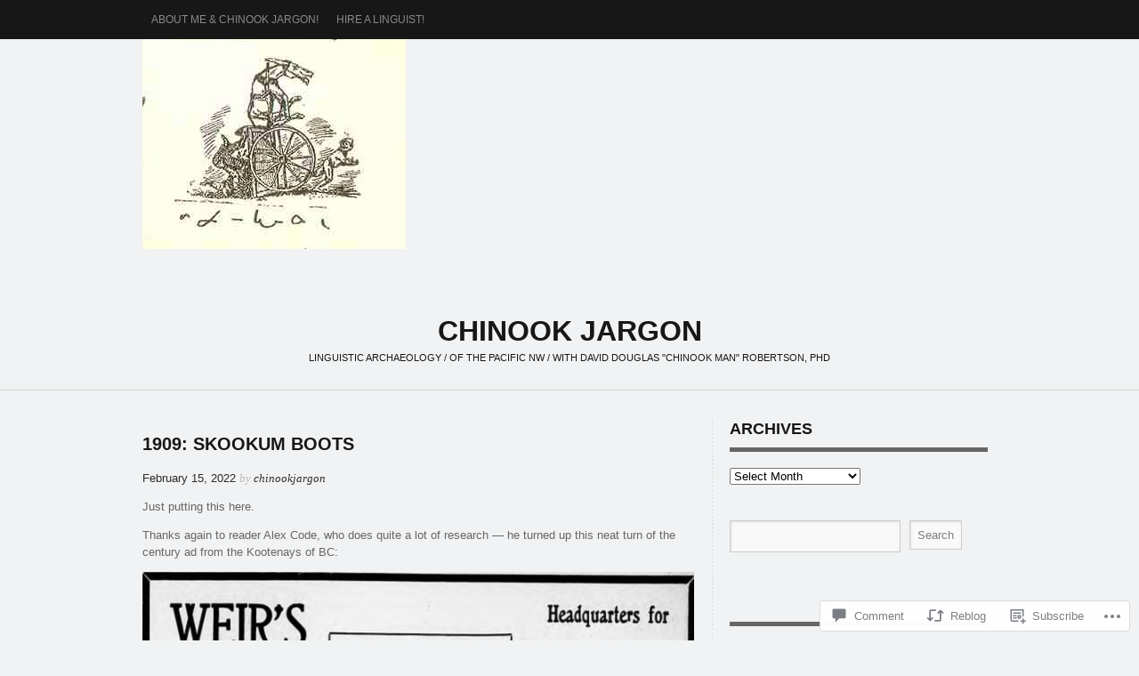

--- FILE ---
content_type: text/html; charset=UTF-8
request_url: https://chinookjargon.com/2022/02/15/1909-skookum-boots/
body_size: 31940
content:
<!DOCTYPE html PUBLIC "-//W3C//DTD XHTML 1.0 Transitional//EN" "http://www.w3.org/TR/xhtml1/DTD/xhtml1-transitional.dtd">
<html lang="en">
<head>
<meta charset="UTF-8" />
<title>1909: Skookum boots | Chinook Jargon</title>
<link rel="profile" href="http://gmpg.org/xfn/11" />
<link rel="pingback" href="https://chinookjargon.com/xmlrpc.php" />
<meta name='robots' content='max-image-preview:large' />

<!-- Async WordPress.com Remote Login -->
<script id="wpcom_remote_login_js">
var wpcom_remote_login_extra_auth = '';
function wpcom_remote_login_remove_dom_node_id( element_id ) {
	var dom_node = document.getElementById( element_id );
	if ( dom_node ) { dom_node.parentNode.removeChild( dom_node ); }
}
function wpcom_remote_login_remove_dom_node_classes( class_name ) {
	var dom_nodes = document.querySelectorAll( '.' + class_name );
	for ( var i = 0; i < dom_nodes.length; i++ ) {
		dom_nodes[ i ].parentNode.removeChild( dom_nodes[ i ] );
	}
}
function wpcom_remote_login_final_cleanup() {
	wpcom_remote_login_remove_dom_node_classes( "wpcom_remote_login_msg" );
	wpcom_remote_login_remove_dom_node_id( "wpcom_remote_login_key" );
	wpcom_remote_login_remove_dom_node_id( "wpcom_remote_login_validate" );
	wpcom_remote_login_remove_dom_node_id( "wpcom_remote_login_js" );
	wpcom_remote_login_remove_dom_node_id( "wpcom_request_access_iframe" );
	wpcom_remote_login_remove_dom_node_id( "wpcom_request_access_styles" );
}

// Watch for messages back from the remote login
window.addEventListener( "message", function( e ) {
	if ( e.origin === "https://r-login.wordpress.com" ) {
		var data = {};
		try {
			data = JSON.parse( e.data );
		} catch( e ) {
			wpcom_remote_login_final_cleanup();
			return;
		}

		if ( data.msg === 'LOGIN' ) {
			// Clean up the login check iframe
			wpcom_remote_login_remove_dom_node_id( "wpcom_remote_login_key" );

			var id_regex = new RegExp( /^[0-9]+$/ );
			var token_regex = new RegExp( /^.*|.*|.*$/ );
			if (
				token_regex.test( data.token )
				&& id_regex.test( data.wpcomid )
			) {
				// We have everything we need to ask for a login
				var script = document.createElement( "script" );
				script.setAttribute( "id", "wpcom_remote_login_validate" );
				script.src = '/remote-login.php?wpcom_remote_login=validate'
					+ '&wpcomid=' + data.wpcomid
					+ '&token=' + encodeURIComponent( data.token )
					+ '&host=' + window.location.protocol
					+ '//' + window.location.hostname
					+ '&postid=63636'
					+ '&is_singular=1';
				document.body.appendChild( script );
			}

			return;
		}

		// Safari ITP, not logged in, so redirect
		if ( data.msg === 'LOGIN-REDIRECT' ) {
			window.location = 'https://wordpress.com/log-in?redirect_to=' + window.location.href;
			return;
		}

		// Safari ITP, storage access failed, remove the request
		if ( data.msg === 'LOGIN-REMOVE' ) {
			var css_zap = 'html { -webkit-transition: margin-top 1s; transition: margin-top 1s; } /* 9001 */ html { margin-top: 0 !important; } * html body { margin-top: 0 !important; } @media screen and ( max-width: 782px ) { html { margin-top: 0 !important; } * html body { margin-top: 0 !important; } }';
			var style_zap = document.createElement( 'style' );
			style_zap.type = 'text/css';
			style_zap.appendChild( document.createTextNode( css_zap ) );
			document.body.appendChild( style_zap );

			var e = document.getElementById( 'wpcom_request_access_iframe' );
			e.parentNode.removeChild( e );

			document.cookie = 'wordpress_com_login_access=denied; path=/; max-age=31536000';

			return;
		}

		// Safari ITP
		if ( data.msg === 'REQUEST_ACCESS' ) {
			console.log( 'request access: safari' );

			// Check ITP iframe enable/disable knob
			if ( wpcom_remote_login_extra_auth !== 'safari_itp_iframe' ) {
				return;
			}

			// If we are in a "private window" there is no ITP.
			var private_window = false;
			try {
				var opendb = window.openDatabase( null, null, null, null );
			} catch( e ) {
				private_window = true;
			}

			if ( private_window ) {
				console.log( 'private window' );
				return;
			}

			var iframe = document.createElement( 'iframe' );
			iframe.id = 'wpcom_request_access_iframe';
			iframe.setAttribute( 'scrolling', 'no' );
			iframe.setAttribute( 'sandbox', 'allow-storage-access-by-user-activation allow-scripts allow-same-origin allow-top-navigation-by-user-activation' );
			iframe.src = 'https://r-login.wordpress.com/remote-login.php?wpcom_remote_login=request_access&origin=' + encodeURIComponent( data.origin ) + '&wpcomid=' + encodeURIComponent( data.wpcomid );

			var css = 'html { -webkit-transition: margin-top 1s; transition: margin-top 1s; } /* 9001 */ html { margin-top: 46px !important; } * html body { margin-top: 46px !important; } @media screen and ( max-width: 660px ) { html { margin-top: 71px !important; } * html body { margin-top: 71px !important; } #wpcom_request_access_iframe { display: block; height: 71px !important; } } #wpcom_request_access_iframe { border: 0px; height: 46px; position: fixed; top: 0; left: 0; width: 100%; min-width: 100%; z-index: 99999; background: #23282d; } ';

			var style = document.createElement( 'style' );
			style.type = 'text/css';
			style.id = 'wpcom_request_access_styles';
			style.appendChild( document.createTextNode( css ) );
			document.body.appendChild( style );

			document.body.appendChild( iframe );
		}

		if ( data.msg === 'DONE' ) {
			wpcom_remote_login_final_cleanup();
		}
	}
}, false );

// Inject the remote login iframe after the page has had a chance to load
// more critical resources
window.addEventListener( "DOMContentLoaded", function( e ) {
	var iframe = document.createElement( "iframe" );
	iframe.style.display = "none";
	iframe.setAttribute( "scrolling", "no" );
	iframe.setAttribute( "id", "wpcom_remote_login_key" );
	iframe.src = "https://r-login.wordpress.com/remote-login.php"
		+ "?wpcom_remote_login=key"
		+ "&origin=aHR0cHM6Ly9jaGlub29ramFyZ29uLmNvbQ%3D%3D"
		+ "&wpcomid=25961864"
		+ "&time=" + Math.floor( Date.now() / 1000 );
	document.body.appendChild( iframe );
}, false );
</script>
<link rel='dns-prefetch' href='//s0.wp.com' />
<link rel='dns-prefetch' href='//widgets.wp.com' />
<link rel='dns-prefetch' href='//wordpress.com' />
<link rel="alternate" type="application/rss+xml" title="Chinook Jargon &raquo; Feed" href="https://chinookjargon.com/feed/" />
<link rel="alternate" type="application/rss+xml" title="Chinook Jargon &raquo; Comments Feed" href="https://chinookjargon.com/comments/feed/" />
<link rel="alternate" type="application/rss+xml" title="Chinook Jargon &raquo; 1909: Skookum boots Comments Feed" href="https://chinookjargon.com/2022/02/15/1909-skookum-boots/feed/" />
	<script type="text/javascript">
		/* <![CDATA[ */
		function addLoadEvent(func) {
			var oldonload = window.onload;
			if (typeof window.onload != 'function') {
				window.onload = func;
			} else {
				window.onload = function () {
					oldonload();
					func();
				}
			}
		}
		/* ]]> */
	</script>
	<link crossorigin='anonymous' rel='stylesheet' id='all-css-0-1' href='/_static/??-eJxtzEkKgDAMQNELWYNjcSGeRdog1Q7BpHh9UQRBXD74fDhImRQFo0DIinxeXGRYUWg222PgHCEkmz0y7OhnQasosXxUGuYC/o/ebfh+b135FMZKd02th77t1hMpiDR+&cssminify=yes' type='text/css' media='all' />
<style id='wp-emoji-styles-inline-css'>

	img.wp-smiley, img.emoji {
		display: inline !important;
		border: none !important;
		box-shadow: none !important;
		height: 1em !important;
		width: 1em !important;
		margin: 0 0.07em !important;
		vertical-align: -0.1em !important;
		background: none !important;
		padding: 0 !important;
	}
/*# sourceURL=wp-emoji-styles-inline-css */
</style>
<link crossorigin='anonymous' rel='stylesheet' id='all-css-2-1' href='/wp-content/plugins/gutenberg-core/v22.2.0/build/styles/block-library/style.css?m=1764855221i&cssminify=yes' type='text/css' media='all' />
<style id='wp-block-library-inline-css'>
.has-text-align-justify {
	text-align:justify;
}
.has-text-align-justify{text-align:justify;}

/*# sourceURL=wp-block-library-inline-css */
</style><style id='global-styles-inline-css'>
:root{--wp--preset--aspect-ratio--square: 1;--wp--preset--aspect-ratio--4-3: 4/3;--wp--preset--aspect-ratio--3-4: 3/4;--wp--preset--aspect-ratio--3-2: 3/2;--wp--preset--aspect-ratio--2-3: 2/3;--wp--preset--aspect-ratio--16-9: 16/9;--wp--preset--aspect-ratio--9-16: 9/16;--wp--preset--color--black: #000000;--wp--preset--color--cyan-bluish-gray: #abb8c3;--wp--preset--color--white: #ffffff;--wp--preset--color--pale-pink: #f78da7;--wp--preset--color--vivid-red: #cf2e2e;--wp--preset--color--luminous-vivid-orange: #ff6900;--wp--preset--color--luminous-vivid-amber: #fcb900;--wp--preset--color--light-green-cyan: #7bdcb5;--wp--preset--color--vivid-green-cyan: #00d084;--wp--preset--color--pale-cyan-blue: #8ed1fc;--wp--preset--color--vivid-cyan-blue: #0693e3;--wp--preset--color--vivid-purple: #9b51e0;--wp--preset--gradient--vivid-cyan-blue-to-vivid-purple: linear-gradient(135deg,rgb(6,147,227) 0%,rgb(155,81,224) 100%);--wp--preset--gradient--light-green-cyan-to-vivid-green-cyan: linear-gradient(135deg,rgb(122,220,180) 0%,rgb(0,208,130) 100%);--wp--preset--gradient--luminous-vivid-amber-to-luminous-vivid-orange: linear-gradient(135deg,rgb(252,185,0) 0%,rgb(255,105,0) 100%);--wp--preset--gradient--luminous-vivid-orange-to-vivid-red: linear-gradient(135deg,rgb(255,105,0) 0%,rgb(207,46,46) 100%);--wp--preset--gradient--very-light-gray-to-cyan-bluish-gray: linear-gradient(135deg,rgb(238,238,238) 0%,rgb(169,184,195) 100%);--wp--preset--gradient--cool-to-warm-spectrum: linear-gradient(135deg,rgb(74,234,220) 0%,rgb(151,120,209) 20%,rgb(207,42,186) 40%,rgb(238,44,130) 60%,rgb(251,105,98) 80%,rgb(254,248,76) 100%);--wp--preset--gradient--blush-light-purple: linear-gradient(135deg,rgb(255,206,236) 0%,rgb(152,150,240) 100%);--wp--preset--gradient--blush-bordeaux: linear-gradient(135deg,rgb(254,205,165) 0%,rgb(254,45,45) 50%,rgb(107,0,62) 100%);--wp--preset--gradient--luminous-dusk: linear-gradient(135deg,rgb(255,203,112) 0%,rgb(199,81,192) 50%,rgb(65,88,208) 100%);--wp--preset--gradient--pale-ocean: linear-gradient(135deg,rgb(255,245,203) 0%,rgb(182,227,212) 50%,rgb(51,167,181) 100%);--wp--preset--gradient--electric-grass: linear-gradient(135deg,rgb(202,248,128) 0%,rgb(113,206,126) 100%);--wp--preset--gradient--midnight: linear-gradient(135deg,rgb(2,3,129) 0%,rgb(40,116,252) 100%);--wp--preset--font-size--small: 13px;--wp--preset--font-size--medium: 20px;--wp--preset--font-size--large: 36px;--wp--preset--font-size--x-large: 42px;--wp--preset--font-family--albert-sans: 'Albert Sans', sans-serif;--wp--preset--font-family--alegreya: Alegreya, serif;--wp--preset--font-family--arvo: Arvo, serif;--wp--preset--font-family--bodoni-moda: 'Bodoni Moda', serif;--wp--preset--font-family--bricolage-grotesque: 'Bricolage Grotesque', sans-serif;--wp--preset--font-family--cabin: Cabin, sans-serif;--wp--preset--font-family--chivo: Chivo, sans-serif;--wp--preset--font-family--commissioner: Commissioner, sans-serif;--wp--preset--font-family--cormorant: Cormorant, serif;--wp--preset--font-family--courier-prime: 'Courier Prime', monospace;--wp--preset--font-family--crimson-pro: 'Crimson Pro', serif;--wp--preset--font-family--dm-mono: 'DM Mono', monospace;--wp--preset--font-family--dm-sans: 'DM Sans', sans-serif;--wp--preset--font-family--dm-serif-display: 'DM Serif Display', serif;--wp--preset--font-family--domine: Domine, serif;--wp--preset--font-family--eb-garamond: 'EB Garamond', serif;--wp--preset--font-family--epilogue: Epilogue, sans-serif;--wp--preset--font-family--fahkwang: Fahkwang, sans-serif;--wp--preset--font-family--figtree: Figtree, sans-serif;--wp--preset--font-family--fira-sans: 'Fira Sans', sans-serif;--wp--preset--font-family--fjalla-one: 'Fjalla One', sans-serif;--wp--preset--font-family--fraunces: Fraunces, serif;--wp--preset--font-family--gabarito: Gabarito, system-ui;--wp--preset--font-family--ibm-plex-mono: 'IBM Plex Mono', monospace;--wp--preset--font-family--ibm-plex-sans: 'IBM Plex Sans', sans-serif;--wp--preset--font-family--ibarra-real-nova: 'Ibarra Real Nova', serif;--wp--preset--font-family--instrument-serif: 'Instrument Serif', serif;--wp--preset--font-family--inter: Inter, sans-serif;--wp--preset--font-family--josefin-sans: 'Josefin Sans', sans-serif;--wp--preset--font-family--jost: Jost, sans-serif;--wp--preset--font-family--libre-baskerville: 'Libre Baskerville', serif;--wp--preset--font-family--libre-franklin: 'Libre Franklin', sans-serif;--wp--preset--font-family--literata: Literata, serif;--wp--preset--font-family--lora: Lora, serif;--wp--preset--font-family--merriweather: Merriweather, serif;--wp--preset--font-family--montserrat: Montserrat, sans-serif;--wp--preset--font-family--newsreader: Newsreader, serif;--wp--preset--font-family--noto-sans-mono: 'Noto Sans Mono', sans-serif;--wp--preset--font-family--nunito: Nunito, sans-serif;--wp--preset--font-family--open-sans: 'Open Sans', sans-serif;--wp--preset--font-family--overpass: Overpass, sans-serif;--wp--preset--font-family--pt-serif: 'PT Serif', serif;--wp--preset--font-family--petrona: Petrona, serif;--wp--preset--font-family--piazzolla: Piazzolla, serif;--wp--preset--font-family--playfair-display: 'Playfair Display', serif;--wp--preset--font-family--plus-jakarta-sans: 'Plus Jakarta Sans', sans-serif;--wp--preset--font-family--poppins: Poppins, sans-serif;--wp--preset--font-family--raleway: Raleway, sans-serif;--wp--preset--font-family--roboto: Roboto, sans-serif;--wp--preset--font-family--roboto-slab: 'Roboto Slab', serif;--wp--preset--font-family--rubik: Rubik, sans-serif;--wp--preset--font-family--rufina: Rufina, serif;--wp--preset--font-family--sora: Sora, sans-serif;--wp--preset--font-family--source-sans-3: 'Source Sans 3', sans-serif;--wp--preset--font-family--source-serif-4: 'Source Serif 4', serif;--wp--preset--font-family--space-mono: 'Space Mono', monospace;--wp--preset--font-family--syne: Syne, sans-serif;--wp--preset--font-family--texturina: Texturina, serif;--wp--preset--font-family--urbanist: Urbanist, sans-serif;--wp--preset--font-family--work-sans: 'Work Sans', sans-serif;--wp--preset--spacing--20: 0.44rem;--wp--preset--spacing--30: 0.67rem;--wp--preset--spacing--40: 1rem;--wp--preset--spacing--50: 1.5rem;--wp--preset--spacing--60: 2.25rem;--wp--preset--spacing--70: 3.38rem;--wp--preset--spacing--80: 5.06rem;--wp--preset--shadow--natural: 6px 6px 9px rgba(0, 0, 0, 0.2);--wp--preset--shadow--deep: 12px 12px 50px rgba(0, 0, 0, 0.4);--wp--preset--shadow--sharp: 6px 6px 0px rgba(0, 0, 0, 0.2);--wp--preset--shadow--outlined: 6px 6px 0px -3px rgb(255, 255, 255), 6px 6px rgb(0, 0, 0);--wp--preset--shadow--crisp: 6px 6px 0px rgb(0, 0, 0);}:where(.is-layout-flex){gap: 0.5em;}:where(.is-layout-grid){gap: 0.5em;}body .is-layout-flex{display: flex;}.is-layout-flex{flex-wrap: wrap;align-items: center;}.is-layout-flex > :is(*, div){margin: 0;}body .is-layout-grid{display: grid;}.is-layout-grid > :is(*, div){margin: 0;}:where(.wp-block-columns.is-layout-flex){gap: 2em;}:where(.wp-block-columns.is-layout-grid){gap: 2em;}:where(.wp-block-post-template.is-layout-flex){gap: 1.25em;}:where(.wp-block-post-template.is-layout-grid){gap: 1.25em;}.has-black-color{color: var(--wp--preset--color--black) !important;}.has-cyan-bluish-gray-color{color: var(--wp--preset--color--cyan-bluish-gray) !important;}.has-white-color{color: var(--wp--preset--color--white) !important;}.has-pale-pink-color{color: var(--wp--preset--color--pale-pink) !important;}.has-vivid-red-color{color: var(--wp--preset--color--vivid-red) !important;}.has-luminous-vivid-orange-color{color: var(--wp--preset--color--luminous-vivid-orange) !important;}.has-luminous-vivid-amber-color{color: var(--wp--preset--color--luminous-vivid-amber) !important;}.has-light-green-cyan-color{color: var(--wp--preset--color--light-green-cyan) !important;}.has-vivid-green-cyan-color{color: var(--wp--preset--color--vivid-green-cyan) !important;}.has-pale-cyan-blue-color{color: var(--wp--preset--color--pale-cyan-blue) !important;}.has-vivid-cyan-blue-color{color: var(--wp--preset--color--vivid-cyan-blue) !important;}.has-vivid-purple-color{color: var(--wp--preset--color--vivid-purple) !important;}.has-black-background-color{background-color: var(--wp--preset--color--black) !important;}.has-cyan-bluish-gray-background-color{background-color: var(--wp--preset--color--cyan-bluish-gray) !important;}.has-white-background-color{background-color: var(--wp--preset--color--white) !important;}.has-pale-pink-background-color{background-color: var(--wp--preset--color--pale-pink) !important;}.has-vivid-red-background-color{background-color: var(--wp--preset--color--vivid-red) !important;}.has-luminous-vivid-orange-background-color{background-color: var(--wp--preset--color--luminous-vivid-orange) !important;}.has-luminous-vivid-amber-background-color{background-color: var(--wp--preset--color--luminous-vivid-amber) !important;}.has-light-green-cyan-background-color{background-color: var(--wp--preset--color--light-green-cyan) !important;}.has-vivid-green-cyan-background-color{background-color: var(--wp--preset--color--vivid-green-cyan) !important;}.has-pale-cyan-blue-background-color{background-color: var(--wp--preset--color--pale-cyan-blue) !important;}.has-vivid-cyan-blue-background-color{background-color: var(--wp--preset--color--vivid-cyan-blue) !important;}.has-vivid-purple-background-color{background-color: var(--wp--preset--color--vivid-purple) !important;}.has-black-border-color{border-color: var(--wp--preset--color--black) !important;}.has-cyan-bluish-gray-border-color{border-color: var(--wp--preset--color--cyan-bluish-gray) !important;}.has-white-border-color{border-color: var(--wp--preset--color--white) !important;}.has-pale-pink-border-color{border-color: var(--wp--preset--color--pale-pink) !important;}.has-vivid-red-border-color{border-color: var(--wp--preset--color--vivid-red) !important;}.has-luminous-vivid-orange-border-color{border-color: var(--wp--preset--color--luminous-vivid-orange) !important;}.has-luminous-vivid-amber-border-color{border-color: var(--wp--preset--color--luminous-vivid-amber) !important;}.has-light-green-cyan-border-color{border-color: var(--wp--preset--color--light-green-cyan) !important;}.has-vivid-green-cyan-border-color{border-color: var(--wp--preset--color--vivid-green-cyan) !important;}.has-pale-cyan-blue-border-color{border-color: var(--wp--preset--color--pale-cyan-blue) !important;}.has-vivid-cyan-blue-border-color{border-color: var(--wp--preset--color--vivid-cyan-blue) !important;}.has-vivid-purple-border-color{border-color: var(--wp--preset--color--vivid-purple) !important;}.has-vivid-cyan-blue-to-vivid-purple-gradient-background{background: var(--wp--preset--gradient--vivid-cyan-blue-to-vivid-purple) !important;}.has-light-green-cyan-to-vivid-green-cyan-gradient-background{background: var(--wp--preset--gradient--light-green-cyan-to-vivid-green-cyan) !important;}.has-luminous-vivid-amber-to-luminous-vivid-orange-gradient-background{background: var(--wp--preset--gradient--luminous-vivid-amber-to-luminous-vivid-orange) !important;}.has-luminous-vivid-orange-to-vivid-red-gradient-background{background: var(--wp--preset--gradient--luminous-vivid-orange-to-vivid-red) !important;}.has-very-light-gray-to-cyan-bluish-gray-gradient-background{background: var(--wp--preset--gradient--very-light-gray-to-cyan-bluish-gray) !important;}.has-cool-to-warm-spectrum-gradient-background{background: var(--wp--preset--gradient--cool-to-warm-spectrum) !important;}.has-blush-light-purple-gradient-background{background: var(--wp--preset--gradient--blush-light-purple) !important;}.has-blush-bordeaux-gradient-background{background: var(--wp--preset--gradient--blush-bordeaux) !important;}.has-luminous-dusk-gradient-background{background: var(--wp--preset--gradient--luminous-dusk) !important;}.has-pale-ocean-gradient-background{background: var(--wp--preset--gradient--pale-ocean) !important;}.has-electric-grass-gradient-background{background: var(--wp--preset--gradient--electric-grass) !important;}.has-midnight-gradient-background{background: var(--wp--preset--gradient--midnight) !important;}.has-small-font-size{font-size: var(--wp--preset--font-size--small) !important;}.has-medium-font-size{font-size: var(--wp--preset--font-size--medium) !important;}.has-large-font-size{font-size: var(--wp--preset--font-size--large) !important;}.has-x-large-font-size{font-size: var(--wp--preset--font-size--x-large) !important;}.has-albert-sans-font-family{font-family: var(--wp--preset--font-family--albert-sans) !important;}.has-alegreya-font-family{font-family: var(--wp--preset--font-family--alegreya) !important;}.has-arvo-font-family{font-family: var(--wp--preset--font-family--arvo) !important;}.has-bodoni-moda-font-family{font-family: var(--wp--preset--font-family--bodoni-moda) !important;}.has-bricolage-grotesque-font-family{font-family: var(--wp--preset--font-family--bricolage-grotesque) !important;}.has-cabin-font-family{font-family: var(--wp--preset--font-family--cabin) !important;}.has-chivo-font-family{font-family: var(--wp--preset--font-family--chivo) !important;}.has-commissioner-font-family{font-family: var(--wp--preset--font-family--commissioner) !important;}.has-cormorant-font-family{font-family: var(--wp--preset--font-family--cormorant) !important;}.has-courier-prime-font-family{font-family: var(--wp--preset--font-family--courier-prime) !important;}.has-crimson-pro-font-family{font-family: var(--wp--preset--font-family--crimson-pro) !important;}.has-dm-mono-font-family{font-family: var(--wp--preset--font-family--dm-mono) !important;}.has-dm-sans-font-family{font-family: var(--wp--preset--font-family--dm-sans) !important;}.has-dm-serif-display-font-family{font-family: var(--wp--preset--font-family--dm-serif-display) !important;}.has-domine-font-family{font-family: var(--wp--preset--font-family--domine) !important;}.has-eb-garamond-font-family{font-family: var(--wp--preset--font-family--eb-garamond) !important;}.has-epilogue-font-family{font-family: var(--wp--preset--font-family--epilogue) !important;}.has-fahkwang-font-family{font-family: var(--wp--preset--font-family--fahkwang) !important;}.has-figtree-font-family{font-family: var(--wp--preset--font-family--figtree) !important;}.has-fira-sans-font-family{font-family: var(--wp--preset--font-family--fira-sans) !important;}.has-fjalla-one-font-family{font-family: var(--wp--preset--font-family--fjalla-one) !important;}.has-fraunces-font-family{font-family: var(--wp--preset--font-family--fraunces) !important;}.has-gabarito-font-family{font-family: var(--wp--preset--font-family--gabarito) !important;}.has-ibm-plex-mono-font-family{font-family: var(--wp--preset--font-family--ibm-plex-mono) !important;}.has-ibm-plex-sans-font-family{font-family: var(--wp--preset--font-family--ibm-plex-sans) !important;}.has-ibarra-real-nova-font-family{font-family: var(--wp--preset--font-family--ibarra-real-nova) !important;}.has-instrument-serif-font-family{font-family: var(--wp--preset--font-family--instrument-serif) !important;}.has-inter-font-family{font-family: var(--wp--preset--font-family--inter) !important;}.has-josefin-sans-font-family{font-family: var(--wp--preset--font-family--josefin-sans) !important;}.has-jost-font-family{font-family: var(--wp--preset--font-family--jost) !important;}.has-libre-baskerville-font-family{font-family: var(--wp--preset--font-family--libre-baskerville) !important;}.has-libre-franklin-font-family{font-family: var(--wp--preset--font-family--libre-franklin) !important;}.has-literata-font-family{font-family: var(--wp--preset--font-family--literata) !important;}.has-lora-font-family{font-family: var(--wp--preset--font-family--lora) !important;}.has-merriweather-font-family{font-family: var(--wp--preset--font-family--merriweather) !important;}.has-montserrat-font-family{font-family: var(--wp--preset--font-family--montserrat) !important;}.has-newsreader-font-family{font-family: var(--wp--preset--font-family--newsreader) !important;}.has-noto-sans-mono-font-family{font-family: var(--wp--preset--font-family--noto-sans-mono) !important;}.has-nunito-font-family{font-family: var(--wp--preset--font-family--nunito) !important;}.has-open-sans-font-family{font-family: var(--wp--preset--font-family--open-sans) !important;}.has-overpass-font-family{font-family: var(--wp--preset--font-family--overpass) !important;}.has-pt-serif-font-family{font-family: var(--wp--preset--font-family--pt-serif) !important;}.has-petrona-font-family{font-family: var(--wp--preset--font-family--petrona) !important;}.has-piazzolla-font-family{font-family: var(--wp--preset--font-family--piazzolla) !important;}.has-playfair-display-font-family{font-family: var(--wp--preset--font-family--playfair-display) !important;}.has-plus-jakarta-sans-font-family{font-family: var(--wp--preset--font-family--plus-jakarta-sans) !important;}.has-poppins-font-family{font-family: var(--wp--preset--font-family--poppins) !important;}.has-raleway-font-family{font-family: var(--wp--preset--font-family--raleway) !important;}.has-roboto-font-family{font-family: var(--wp--preset--font-family--roboto) !important;}.has-roboto-slab-font-family{font-family: var(--wp--preset--font-family--roboto-slab) !important;}.has-rubik-font-family{font-family: var(--wp--preset--font-family--rubik) !important;}.has-rufina-font-family{font-family: var(--wp--preset--font-family--rufina) !important;}.has-sora-font-family{font-family: var(--wp--preset--font-family--sora) !important;}.has-source-sans-3-font-family{font-family: var(--wp--preset--font-family--source-sans-3) !important;}.has-source-serif-4-font-family{font-family: var(--wp--preset--font-family--source-serif-4) !important;}.has-space-mono-font-family{font-family: var(--wp--preset--font-family--space-mono) !important;}.has-syne-font-family{font-family: var(--wp--preset--font-family--syne) !important;}.has-texturina-font-family{font-family: var(--wp--preset--font-family--texturina) !important;}.has-urbanist-font-family{font-family: var(--wp--preset--font-family--urbanist) !important;}.has-work-sans-font-family{font-family: var(--wp--preset--font-family--work-sans) !important;}
/*# sourceURL=global-styles-inline-css */
</style>

<style id='classic-theme-styles-inline-css'>
/*! This file is auto-generated */
.wp-block-button__link{color:#fff;background-color:#32373c;border-radius:9999px;box-shadow:none;text-decoration:none;padding:calc(.667em + 2px) calc(1.333em + 2px);font-size:1.125em}.wp-block-file__button{background:#32373c;color:#fff;text-decoration:none}
/*# sourceURL=/wp-includes/css/classic-themes.min.css */
</style>
<link crossorigin='anonymous' rel='stylesheet' id='all-css-4-1' href='/_static/??-eJx9jksOwjAMRC9EcCsEFQvEUVA+FqTUSRQ77fVxVbEBxMaSZ+bZA0sxPifBJEDNlKndY2LwuaLqVKyAJghDtDghaWzvmXfwG1uKMsa5UpHZ6KTYyMhDQf7HjSjF+qdRaTuxGcAtvb3bjCnkCrZJJisS/RcFXD24FqcAM1ann1VcK/Pnvna50qUfTl3XH8+HYXwBNR1jhQ==&cssminify=yes' type='text/css' media='all' />
<link rel='stylesheet' id='verbum-gutenberg-css-css' href='https://widgets.wp.com/verbum-block-editor/block-editor.css?ver=1738686361' media='all' />
<link crossorigin='anonymous' rel='stylesheet' id='all-css-6-1' href='/_static/??-eJyNjtEKgzAMRX/ILojitgfxX1aCZmvSYlPEvzdDEPHJt+TenENgSc5HURQFLi6FMpJk8JHZIhfoh7blS/KwpAICiUpG52PYi5NTJ2QzpPIBnUmjmEARsq4B7x6T+B1wS7I3/tjAff1s6+7dNO3ruwHgO0j4&cssminify=yes' type='text/css' media='all' />
<style id='jetpack_facebook_likebox-inline-css'>
.widget_facebook_likebox {
	overflow: hidden;
}

/*# sourceURL=/wp-content/mu-plugins/jetpack-plugin/sun/modules/widgets/facebook-likebox/style.css */
</style>
<link crossorigin='anonymous' rel='stylesheet' id='all-css-8-1' href='/_static/??-eJzTLy/QTc7PK0nNK9HPLdUtyClNz8wr1i9KTcrJTwcy0/WTi5G5ekCujj52Temp+bo5+cmJJZn5eSgc3bScxMwikFb7XFtDE1NLExMLc0OTLACohS2q&cssminify=yes' type='text/css' media='all' />
<link crossorigin='anonymous' rel='stylesheet' id='print-css-9-1' href='/wp-content/mu-plugins/global-print/global-print.css?m=1465851035i&cssminify=yes' type='text/css' media='print' />
<style id='jetpack-global-styles-frontend-style-inline-css'>
:root { --font-headings: unset; --font-base: unset; --font-headings-default: -apple-system,BlinkMacSystemFont,"Segoe UI",Roboto,Oxygen-Sans,Ubuntu,Cantarell,"Helvetica Neue",sans-serif; --font-base-default: -apple-system,BlinkMacSystemFont,"Segoe UI",Roboto,Oxygen-Sans,Ubuntu,Cantarell,"Helvetica Neue",sans-serif;}
/*# sourceURL=jetpack-global-styles-frontend-style-inline-css */
</style>
<link crossorigin='anonymous' rel='stylesheet' id='all-css-12-1' href='/_static/??-eJyNjcsKAjEMRX/IGtQZBxfip0hMS9sxTYppGfx7H7gRN+7ugcs5sFRHKi1Ig9Jd5R6zGMyhVaTrh8G6QFHfORhYwlvw6P39PbPENZmt4G/ROQuBKWVkxxrVvuBH1lIoz2waILJekF+HUzlupnG3nQ77YZwfuRJIaQ==&cssminify=yes' type='text/css' media='all' />
<script type="text/javascript" id="jetpack_related-posts-js-extra">
/* <![CDATA[ */
var related_posts_js_options = {"post_heading":"h4"};
//# sourceURL=jetpack_related-posts-js-extra
/* ]]> */
</script>
<script type="text/javascript" id="wpcom-actionbar-placeholder-js-extra">
/* <![CDATA[ */
var actionbardata = {"siteID":"25961864","postID":"63636","siteURL":"https://chinookjargon.com","xhrURL":"https://chinookjargon.com/wp-admin/admin-ajax.php","nonce":"bdae942ed4","isLoggedIn":"","statusMessage":"","subsEmailDefault":"instantly","proxyScriptUrl":"https://s0.wp.com/wp-content/js/wpcom-proxy-request.js?m=1513050504i&amp;ver=20211021","shortlink":"https://wp.me/p1KVRK-gyo","i18n":{"followedText":"New posts from this site will now appear in your \u003Ca href=\"https://wordpress.com/reader\"\u003EReader\u003C/a\u003E","foldBar":"Collapse this bar","unfoldBar":"Expand this bar","shortLinkCopied":"Shortlink copied to clipboard."}};
//# sourceURL=wpcom-actionbar-placeholder-js-extra
/* ]]> */
</script>
<script type="text/javascript" id="jetpack-mu-wpcom-settings-js-before">
/* <![CDATA[ */
var JETPACK_MU_WPCOM_SETTINGS = {"assetsUrl":"https://s0.wp.com/wp-content/mu-plugins/jetpack-mu-wpcom-plugin/sun/jetpack_vendor/automattic/jetpack-mu-wpcom/src/build/"};
//# sourceURL=jetpack-mu-wpcom-settings-js-before
/* ]]> */
</script>
<script crossorigin='anonymous' type='text/javascript'  src='/_static/??-eJx1jcEOwiAQRH9IunJo2ovxU0yFTQPCguyS2r8XE0zqwdNkMi9vYMvKJBIkgVhVDnV1xOBR8mIevQNXgpsjA/fqgoWCYRG0KicW/m1DdDR4PsHB6xsTROWSXvt3a7JQLfJn9M+KZe9xFPyFVHRraacdvsaLnsbxrPU0z/4NC+ROAA=='></script>
<script type="text/javascript" id="rlt-proxy-js-after">
/* <![CDATA[ */
	rltInitialize( {"token":null,"iframeOrigins":["https:\/\/widgets.wp.com"]} );
//# sourceURL=rlt-proxy-js-after
/* ]]> */
</script>
<link rel="EditURI" type="application/rsd+xml" title="RSD" href="https://chinookjargon.wordpress.com/xmlrpc.php?rsd" />
<meta name="generator" content="WordPress.com" />
<link rel="canonical" href="https://chinookjargon.com/2022/02/15/1909-skookum-boots/" />
<link rel='shortlink' href='https://wp.me/p1KVRK-gyo' />
<link rel="alternate" type="application/json+oembed" href="https://public-api.wordpress.com/oembed/?format=json&amp;url=https%3A%2F%2Fchinookjargon.com%2F2022%2F02%2F15%2F1909-skookum-boots%2F&amp;for=wpcom-auto-discovery" /><link rel="alternate" type="application/xml+oembed" href="https://public-api.wordpress.com/oembed/?format=xml&amp;url=https%3A%2F%2Fchinookjargon.com%2F2022%2F02%2F15%2F1909-skookum-boots%2F&amp;for=wpcom-auto-discovery" />
<!-- Jetpack Open Graph Tags -->
<meta property="og:type" content="article" />
<meta property="og:title" content="1909: Skookum boots" />
<meta property="og:url" content="https://chinookjargon.com/2022/02/15/1909-skookum-boots/" />
<meta property="og:description" content="Just putting this here." />
<meta property="article:published_time" content="2022-02-15T15:24:49+00:00" />
<meta property="article:modified_time" content="2022-02-15T15:28:04+00:00" />
<meta property="og:site_name" content="Chinook Jargon" />
<meta property="og:image" content="https://chinookjargon.com/wp-content/uploads/2022/01/skookum-boots.png" />
<meta property="og:image:width" content="620" />
<meta property="og:image:height" content="528" />
<meta property="og:image:alt" content="" />
<meta property="og:locale" content="en_US" />
<meta property="article:publisher" content="https://www.facebook.com/WordPresscom" />
<meta name="twitter:creator" content="@ChinookManPhD" />
<meta name="twitter:site" content="@ChinookManPhD" />
<meta name="twitter:text:title" content="1909: Skookum boots" />
<meta name="twitter:image" content="https://chinookjargon.com/wp-content/uploads/2022/01/skookum-boots.png?w=640" />
<meta name="twitter:card" content="summary_large_image" />

<!-- End Jetpack Open Graph Tags -->
<link rel='openid.server' href='https://chinookjargon.com/?openidserver=1' />
<link rel='openid.delegate' href='https://chinookjargon.com/' />
<link rel="search" type="application/opensearchdescription+xml" href="https://chinookjargon.com/osd.xml" title="Chinook Jargon" />
<link rel="search" type="application/opensearchdescription+xml" href="https://s1.wp.com/opensearch.xml" title="WordPress.com" />
<meta name="theme-color" content="#F1F2F3" />
		<style id="wpcom-hotfix-masterbar-style">
			@media screen and (min-width: 783px) {
				#wpadminbar .quicklinks li#wp-admin-bar-my-account.with-avatar > a img {
					margin-top: 5px;
				}
			}
		</style>
		
	<style type="text/css">
	/* <![CDATA[ */
		/*
		 * Link color
		 */
					a,
			.post-wrap a,
			.by-author a,
			#posts .post-content .post-foot a {
				color: #2b2b2b;
			}
		
			/* ]]> */
	</style>
<meta name="description" content="Just putting this here. Thanks again to reader Alex Code, who does quite a lot of research -- he turned up this neat turn of the century ad from the Kootenays of BC: -- from the Nelson (BC)&nbsp;Daily News&nbsp;of April 1, 1909, page 3, column 5 Skookum ad, eh? qʰata mayka təmtəm? What do you&hellip;" />
		<style type="text/css">
			#header-image {
				background: url( 'https://chinookjargon.com/wp-content/uploads/2018/03/amusing-with-a-donkey-6.jpg' ) no-repeat;
				float: left;
				margin: 0 0 20px;
				width: 960px;
				height: 270px;
			}
			#header-image a {
				display: block;
				text-indent: -9999px;
				width: 100%;
				height: 100%;
			}
		</style>
	
	
<style type="text/css" id="custom-background-css">
body.custom-background { background-color: #F1F2F3; }
</style>
	<style type="text/css" id="custom-colors-css">	.post table,
	.org-comment table,
	.post tr th, .post thead th,
	.org-comment tbody th {
		background-image: none;
	}
.lay1 > div .post-content { color: #666666;}
#posts, .widget-area .widgets ul li a { color: #666666;}
body { color: #666666;}
#access ul ul a:hover, #access ul ul :hover > a { background-color: #f6f6f6;}
#access ul ul a:hover, #access ul ul :hover > a { background-color: rgba( 246, 246, 246, 0.8 );}
.archive-title { color: #666666;}
.lay1 > div .read-more, .amp-page, .amp-next, .amp-prev, .page-numbers { color: #FFFFFF;}
.lay1 > div:hover .read-more, .page-numbers:hover { color: #707070;}
#access li:hover > a { color: #FFFFFF;}
#access ul ul a { color: #FFFFFF;}
.post tr th, .post thead th, .org-comment tbody th { background-color: #ffffff;}
.post tr th, .post thead th, .org-comment tbody th { background-color: rgba( 255, 255, 255, 0.2 );}
#access a { color: #898989;}
#access .current-menu-item > a, #access .current-menu-ancestor > a, #access .current_page_item > a, #access .current_page_ancestor > a { color: #DBDBDB;}
#posts .post-content .post-foot a, #posts .post-content .post-foot { color: #666666;}
.lay1 > div:hover .read-more, .page-numbers:hover { background-color: #cccccc;}
.lay1 > div:hover .read-more, .page-numbers:hover { background-color: rgba( 204, 204, 204, 0.5 );}
.sticky { background-color: #fafafa;}
.sticky { background-color: rgba( 250, 250, 250, 0.15 );}
.site-midrow { background-color: #f4f4f4;}
.site-midrow { background-color: rgba( 244, 244, 244, 0.7 );}
.post table, .org-comment table { background-color: #f4f4f4;}
.post table, .org-comment table { background-color: rgba( 244, 244, 244, 0.2 );}
.site-footer, .site-footer .widget ul li a, .site-footer .widget a { color: #979797;}
.site-midrow .widgets .widget ul li a, .site-midrow .widgets .widget a, .site-midrow { color: #3A3A3A;}
.widget-area .widgets .widgettitle, .widget-area .widgets .widgettitle a { border-color: #666666;}
ol.commentlist li.bypostauthor div.comment, ol.commentlist li.bypostauthor li.bypostauthor div.comment, ol.commentlist li.bypostauthor li.bypostauthor li.bypostauthor div.comment { border-color: #d8d8d8;}
ol.commentlist li.bypostauthor div.comment, ol.commentlist li.bypostauthor li.bypostauthor div.comment, ol.commentlist li.bypostauthor li.bypostauthor li.bypostauthor div.comment { border-color: rgba( 216, 216, 216, 0.15 );}
.desc { color: #171717;}
.site-footer .widget ul li { border-color: #1c1c1c;}
.site-footer .widget ul li { border-color: rgba( 28, 28, 28, 0.2 );}
#reply-title, #comments-title { color: #333333;}
body { background-color: #F1F2F3;}
.site-footer .widgets .widgettitle, .site-footer .widgets .widgettitle a { color: #F1F2F3;}
.site-footer .widget a:hover { color: #F1F2F3;}
#copyright a { color: #F1F2F3;}
.widgets .widget_akismet a, .site-footer .widgets .widget_twitter ul li a, .site-footer .widget_authors strong, .site-footer .widgets .widget_recent_comments a { color: #F1F2F3;}
.lay1 > div, #posts .post-content, #header { border-color: #CFD6D7;}
ol.commentlist li.bypostauthor div.comment, ol.commentlist li.bypostauthor li.bypostauthor div.comment, ol.commentlist li.bypostauthor li.bypostauthor li.bypostauthor div.comment { background-color: #E8EAEC;}
</style>
<link rel="icon" href="https://chinookjargon.com/wp-content/uploads/2022/07/cropped-loose-lips.jpg?w=32" sizes="32x32" />
<link rel="icon" href="https://chinookjargon.com/wp-content/uploads/2022/07/cropped-loose-lips.jpg?w=192" sizes="192x192" />
<link rel="apple-touch-icon" href="https://chinookjargon.com/wp-content/uploads/2022/07/cropped-loose-lips.jpg?w=180" />
<meta name="msapplication-TileImage" content="https://chinookjargon.com/wp-content/uploads/2022/07/cropped-loose-lips.jpg?w=270" />
<link crossorigin='anonymous' rel='stylesheet' id='all-css-0-3' href='/_static/??-eJyVjssKwkAMRX/INowP1IX4KdKmg6SdScJkQn+/FR/gTpfncjhcmLVB4Rq5QvZGk9+JDcZYtcPpxWDOcCNG6JPgZGAzaSwtmm3g50CWwVM0wK6IW0wf5z382XseckrDir1hIa0kq/tFbSZ+hK/5Eo6H3fkU9mE7Lr2lXSA=&cssminify=yes' type='text/css' media='all' />
</head>
<body class="wp-singular post-template-default single single-post postid-63636 single-format-standard custom-background wp-theme-pubtriton-lite customizer-styles-applied gecko jetpack-reblog-enabled custom-colors">

	<div id="masthead">
				<div class="container">
			<div id="access">
				<div class="menu"><ul>
<li class="page_item page-item-2"><a href="https://chinookjargon.com/about/">About me &amp; CHINOOK&nbsp;JARGON!</a></li>
<li class="page_item page-item-745"><a href="https://chinookjargon.com/hire-a-linguist/">HIRE A LINGUIST!</a></li>
</ul></div>
			</div><!-- #access -->
		</div><!-- .container -->
	</div><!-- #masthead -->

	<div id="header">
		<div class="container">
								<div id="header-image">
						<a href="https://chinookjargon.com/" title="Chinook Jargon" rel="home">Chinook Jargon</a>
					</div><!-- #header-image -->
						<div id="logo">
				<h1>
					<a href="https://chinookjargon.com/">Chinook Jargon</a>
				</h1>
				<div class="desc">
					LINGUISTIC ARCHAEOLOGY / of the Pacific NW / with David Douglas &quot;Chinook Man&quot; Robertson, PhD				</div><!-- .desc -->
			</div><!-- #logo -->
		</div><!-- .container -->
	</div><!-- #header -->
<div class="container">
	<div id="posts" class="single-page-post">
		<div class="post-wrap">
			
				<div id="post-63636" class="post-63636 post type-post status-publish format-standard has-post-thumbnail hentry category-uncategorized">
					<div class="post-content">

						<h2 class="postitle">
							1909: Skookum boots						</h2><!-- .postitle -->

						<div class="single-metainfo">
							<a href="https://chinookjargon.com/2022/02/15/1909-skookum-boots/" title="3:24 pm" rel="bookmark"><time class="entry-date" datetime="2022-02-15T15:24:49-08:00" pubdate>February 15, 2022</time></a> <span class="by-author"><span class="sep">by</span> <span class="author vcard"><a class="url fn n" href="https://chinookjargon.com/author/chinookjargon/" title="View all posts by chinookjargon" rel="author">chinookjargon</a></span> </span>						</div><!-- .single-metainfo -->

						<p>Just putting this here.<span id="more-63636"></span></p>
<p>Thanks again to reader Alex Code, who does quite a lot of research &#8212; he turned up this neat turn of the century ad from the Kootenays of BC:</p>
<p><a href="https://chinookjargon.com/wp-content/uploads/2022/01/skookum-boots.png"><img data-attachment-id="63639" data-permalink="https://chinookjargon.com/2022/02/15/1909-skookum-boots/skookum-boots/" data-orig-file="https://chinookjargon.com/wp-content/uploads/2022/01/skookum-boots.png" data-orig-size="683,582" data-comments-opened="1" data-image-meta="{&quot;aperture&quot;:&quot;0&quot;,&quot;credit&quot;:&quot;&quot;,&quot;camera&quot;:&quot;&quot;,&quot;caption&quot;:&quot;&quot;,&quot;created_timestamp&quot;:&quot;0&quot;,&quot;copyright&quot;:&quot;&quot;,&quot;focal_length&quot;:&quot;0&quot;,&quot;iso&quot;:&quot;0&quot;,&quot;shutter_speed&quot;:&quot;0&quot;,&quot;title&quot;:&quot;&quot;,&quot;orientation&quot;:&quot;0&quot;}" data-image-title="skookum boots" data-image-description="" data-image-caption="" data-medium-file="https://chinookjargon.com/wp-content/uploads/2022/01/skookum-boots.png?w=300" data-large-file="https://chinookjargon.com/wp-content/uploads/2022/01/skookum-boots.png?w=620" class="aligncenter size-full wp-image-63639" src="https://chinookjargon.com/wp-content/uploads/2022/01/skookum-boots.png?w=620" alt=""  ></a></p>
<p>&#8212; from the Nelson (BC)&nbsp;<a href="https://open.library.ubc.ca/viewer/nelsondaily/1.0383073#p2z-2r0f:skookum"><span style="color:#0000ff;"><strong><em>Daily News&nbsp;</em>of April 1, 1909, page 3</strong></span></a>, column 5</p>
<p>Skookum ad, eh?</p>
<h2 style="text-align:center;"><span style="color:#008000;">qʰata mayka təmtəm?</span><br />
<span style="color:#ff0000;">What do you think?</span></h2>
<div id="jp-post-flair" class="sharedaddy sd-like-enabled sd-sharing-enabled"><div class="sharedaddy sd-sharing-enabled"><div class="robots-nocontent sd-block sd-social sd-social-official sd-sharing"><h3 class="sd-title">Share this:</h3><div class="sd-content"><ul><li class="share-twitter"><a href="https://twitter.com/share" class="twitter-share-button" data-url="https://chinookjargon.com/2022/02/15/1909-skookum-boots/" data-text="1909: Skookum boots" data-via="ChinookManPhD" data-related="wordpressdotcom">Tweet</a></li><li class="share-facebook"><div class="fb-share-button" data-href="https://chinookjargon.com/2022/02/15/1909-skookum-boots/" data-layout="button_count"></div></li><li class="share-pinterest"><div class="pinterest_button"><a href="https://www.pinterest.com/pin/create/button/?url=https%3A%2F%2Fchinookjargon.com%2F2022%2F02%2F15%2F1909-skookum-boots%2F&#038;media=https%3A%2F%2Fchinookjargon.com%2Fwp-content%2Fuploads%2F2022%2F01%2Fskookum-boots.png&#038;description=1909%3A%20Skookum%20boots" data-pin-do="buttonPin" data-pin-config="beside"><img src="//assets.pinterest.com/images/pidgets/pinit_fg_en_rect_gray_20.png" /></a></div></li><li class="share-linkedin"><div class="linkedin_button"><script type="in/share" data-url="https://chinookjargon.com/2022/02/15/1909-skookum-boots/" data-counter="right"></script></div></li><li class="share-tumblr"><a class="tumblr-share-button" target="_blank" href="https://www.tumblr.com/share" data-title="1909: Skookum boots" data-content="https://chinookjargon.com/2022/02/15/1909-skookum-boots/" title="Share on Tumblr">Share on Tumblr</a></li><li class="share-email"><a rel="nofollow noopener noreferrer"
				data-shared="sharing-email-63636"
				class="share-email sd-button"
				href="mailto:?subject=%5BShared%20Post%5D%201909%3A%20Skookum%20boots&#038;body=https%3A%2F%2Fchinookjargon.com%2F2022%2F02%2F15%2F1909-skookum-boots%2F&#038;share=email"
				target="_blank"
				aria-labelledby="sharing-email-63636"
				data-email-share-error-title="Do you have email set up?" data-email-share-error-text="If you&#039;re having problems sharing via email, you might not have email set up for your browser. You may need to create a new email yourself." data-email-share-nonce="f47cca4da8" data-email-share-track-url="https://chinookjargon.com/2022/02/15/1909-skookum-boots/?share=email">
				<span id="sharing-email-63636" hidden>Click to email a link to a friend (Opens in new window)</span>
				<span>Email</span>
			</a></li><li class="share-print"><a rel="nofollow noopener noreferrer"
				data-shared="sharing-print-63636"
				class="share-print sd-button"
				href="https://chinookjargon.com/2022/02/15/1909-skookum-boots/#print?share=print"
				target="_blank"
				aria-labelledby="sharing-print-63636"
				>
				<span id="sharing-print-63636" hidden>Click to print (Opens in new window)</span>
				<span>Print</span>
			</a></li><li class="share-end"></li></ul></div></div></div><div class='sharedaddy sd-block sd-like jetpack-likes-widget-wrapper jetpack-likes-widget-unloaded' id='like-post-wrapper-25961864-63636-6963c82152d45' data-src='//widgets.wp.com/likes/index.html?ver=20260111#blog_id=25961864&amp;post_id=63636&amp;origin=chinookjargon.wordpress.com&amp;obj_id=25961864-63636-6963c82152d45&amp;domain=chinookjargon.com' data-name='like-post-frame-25961864-63636-6963c82152d45' data-title='Like or Reblog'><div class='likes-widget-placeholder post-likes-widget-placeholder' style='height: 55px;'><span class='button'><span>Like</span></span> <span class='loading'>Loading...</span></div><span class='sd-text-color'></span><a class='sd-link-color'></a></div>
<div id='jp-relatedposts' class='jp-relatedposts' >
	<h3 class="jp-relatedposts-headline"><em>Related</em></h3>
</div></div>						
						<div class="post-foot">
							<div class="post-meta">
								<div class="post-cat">
									Category : <a href="https://chinookjargon.com/category/uncategorized/" rel="category tag">Uncategorized</a>								</div><!-- .post-cat -->

															</div><!-- .post-meta -->
						</div><!-- .post-foot -->

							<div id="nav-below">
		<h1 class="assistive-text section-heading">Post navigation</h1>

	
		<div class="nav-wrapper">

							<div class="nav-previous">&larr; <a href="https://chinookjargon.com/2022/02/14/1924-a-late-victoria-style-song-is-among-the-oldest-chinuk-wawa-audio/" rel="prev"><span class="meta-nav"></span> 1924: A late Victoria-style song is among the oldest Chinuk Wawa&nbsp;audio</a></div>			
							<div class="nav-next"><a href="https://chinookjargon.com/2022/02/16/exploring-the-olympic-mountains-1878-1890/" rel="next">&#8220;Exploring the Olympic Mountains&#8230;1878-1890&#8221; <span class="meta-nav"></span></a> &rarr;</div>			
		</div><!-- .nav-wrapper -->

	
	</div><!-- #nav-below -->
	
						
					</div><!-- .post-content -->
				</div><!-- #post-63636 -->

			
				<div class="comments-template">
					
<div id="comments">

	
	
	
		<div id="respond" class="comment-respond">
		<h3 id="reply-title" class="comment-reply-title">qʰáta máyka tə́mtəm? <small><a rel="nofollow" id="cancel-comment-reply-link" href="/2022/02/15/1909-skookum-boots/#respond" style="display:none;">Cancel reply</a></small></h3><form action="https://chinookjargon.com/wp-comments-post.php" method="post" id="commentform" class="comment-form">


<div class="comment-form__verbum transparent"></div><div class="verbum-form-meta"><input type='hidden' name='comment_post_ID' value='63636' id='comment_post_ID' />
<input type='hidden' name='comment_parent' id='comment_parent' value='0' />

			<input type="hidden" name="highlander_comment_nonce" id="highlander_comment_nonce" value="6084eeee9e" />
			<input type="hidden" name="verbum_show_subscription_modal" value="" /></div><p style="display: none;"><input type="hidden" id="akismet_comment_nonce" name="akismet_comment_nonce" value="734c68e9bd" /></p><p style="display: none !important;" class="akismet-fields-container" data-prefix="ak_"><label>&#916;<textarea name="ak_hp_textarea" cols="45" rows="8" maxlength="100"></textarea></label><input type="hidden" id="ak_js_1" name="ak_js" value="66"/><script type="text/javascript">
/* <![CDATA[ */
document.getElementById( "ak_js_1" ).setAttribute( "value", ( new Date() ).getTime() );
/* ]]> */
</script>
</p></form>	</div><!-- #respond -->
	
</div><!-- #comments -->				</div><!-- .comments-template -->

					</div><!-- .post-wrap -->
	</div><!-- #posts -->

	
<div id="sidebar" class="widget-area" role="complementary">
		<div class="widgets">
		<ul>
			<li id="archives-3" class="widget widget_archive"><h3 class="widgettitle">Archives</h3>		<label class="screen-reader-text" for="archives-dropdown-3">Archives</label>
		<select id="archives-dropdown-3" name="archive-dropdown">
			
			<option value="">Select Month</option>
				<option value='https://chinookjargon.com/2026/01/'> January 2026 &nbsp;(10)</option>
	<option value='https://chinookjargon.com/2025/12/'> December 2025 &nbsp;(29)</option>
	<option value='https://chinookjargon.com/2025/11/'> November 2025 &nbsp;(28)</option>
	<option value='https://chinookjargon.com/2025/10/'> October 2025 &nbsp;(30)</option>
	<option value='https://chinookjargon.com/2025/09/'> September 2025 &nbsp;(29)</option>
	<option value='https://chinookjargon.com/2025/08/'> August 2025 &nbsp;(24)</option>
	<option value='https://chinookjargon.com/2025/07/'> July 2025 &nbsp;(29)</option>
	<option value='https://chinookjargon.com/2025/06/'> June 2025 &nbsp;(28)</option>
	<option value='https://chinookjargon.com/2025/05/'> May 2025 &nbsp;(32)</option>
	<option value='https://chinookjargon.com/2025/04/'> April 2025 &nbsp;(29)</option>
	<option value='https://chinookjargon.com/2025/03/'> March 2025 &nbsp;(29)</option>
	<option value='https://chinookjargon.com/2025/02/'> February 2025 &nbsp;(20)</option>
	<option value='https://chinookjargon.com/2025/01/'> January 2025 &nbsp;(23)</option>
	<option value='https://chinookjargon.com/2024/12/'> December 2024 &nbsp;(35)</option>
	<option value='https://chinookjargon.com/2024/11/'> November 2024 &nbsp;(29)</option>
	<option value='https://chinookjargon.com/2024/10/'> October 2024 &nbsp;(29)</option>
	<option value='https://chinookjargon.com/2024/09/'> September 2024 &nbsp;(28)</option>
	<option value='https://chinookjargon.com/2024/08/'> August 2024 &nbsp;(32)</option>
	<option value='https://chinookjargon.com/2024/07/'> July 2024 &nbsp;(31)</option>
	<option value='https://chinookjargon.com/2024/06/'> June 2024 &nbsp;(30)</option>
	<option value='https://chinookjargon.com/2024/05/'> May 2024 &nbsp;(30)</option>
	<option value='https://chinookjargon.com/2024/04/'> April 2024 &nbsp;(30)</option>
	<option value='https://chinookjargon.com/2024/03/'> March 2024 &nbsp;(31)</option>
	<option value='https://chinookjargon.com/2024/02/'> February 2024 &nbsp;(29)</option>
	<option value='https://chinookjargon.com/2024/01/'> January 2024 &nbsp;(31)</option>
	<option value='https://chinookjargon.com/2023/12/'> December 2023 &nbsp;(31)</option>
	<option value='https://chinookjargon.com/2023/11/'> November 2023 &nbsp;(31)</option>
	<option value='https://chinookjargon.com/2023/10/'> October 2023 &nbsp;(31)</option>
	<option value='https://chinookjargon.com/2023/09/'> September 2023 &nbsp;(30)</option>
	<option value='https://chinookjargon.com/2023/08/'> August 2023 &nbsp;(27)</option>
	<option value='https://chinookjargon.com/2023/07/'> July 2023 &nbsp;(31)</option>
	<option value='https://chinookjargon.com/2023/06/'> June 2023 &nbsp;(30)</option>
	<option value='https://chinookjargon.com/2023/05/'> May 2023 &nbsp;(32)</option>
	<option value='https://chinookjargon.com/2023/04/'> April 2023 &nbsp;(30)</option>
	<option value='https://chinookjargon.com/2023/03/'> March 2023 &nbsp;(31)</option>
	<option value='https://chinookjargon.com/2023/02/'> February 2023 &nbsp;(28)</option>
	<option value='https://chinookjargon.com/2023/01/'> January 2023 &nbsp;(31)</option>
	<option value='https://chinookjargon.com/2022/12/'> December 2022 &nbsp;(31)</option>
	<option value='https://chinookjargon.com/2022/11/'> November 2022 &nbsp;(30)</option>
	<option value='https://chinookjargon.com/2022/10/'> October 2022 &nbsp;(35)</option>
	<option value='https://chinookjargon.com/2022/09/'> September 2022 &nbsp;(28)</option>
	<option value='https://chinookjargon.com/2022/08/'> August 2022 &nbsp;(28)</option>
	<option value='https://chinookjargon.com/2022/07/'> July 2022 &nbsp;(32)</option>
	<option value='https://chinookjargon.com/2022/06/'> June 2022 &nbsp;(30)</option>
	<option value='https://chinookjargon.com/2022/05/'> May 2022 &nbsp;(33)</option>
	<option value='https://chinookjargon.com/2022/04/'> April 2022 &nbsp;(29)</option>
	<option value='https://chinookjargon.com/2022/03/'> March 2022 &nbsp;(31)</option>
	<option value='https://chinookjargon.com/2022/02/'> February 2022 &nbsp;(27)</option>
	<option value='https://chinookjargon.com/2022/01/'> January 2022 &nbsp;(31)</option>
	<option value='https://chinookjargon.com/2021/12/'> December 2021 &nbsp;(31)</option>
	<option value='https://chinookjargon.com/2021/11/'> November 2021 &nbsp;(30)</option>
	<option value='https://chinookjargon.com/2021/10/'> October 2021 &nbsp;(31)</option>
	<option value='https://chinookjargon.com/2021/09/'> September 2021 &nbsp;(30)</option>
	<option value='https://chinookjargon.com/2021/08/'> August 2021 &nbsp;(31)</option>
	<option value='https://chinookjargon.com/2021/07/'> July 2021 &nbsp;(31)</option>
	<option value='https://chinookjargon.com/2021/06/'> June 2021 &nbsp;(30)</option>
	<option value='https://chinookjargon.com/2021/05/'> May 2021 &nbsp;(31)</option>
	<option value='https://chinookjargon.com/2021/04/'> April 2021 &nbsp;(30)</option>
	<option value='https://chinookjargon.com/2021/03/'> March 2021 &nbsp;(33)</option>
	<option value='https://chinookjargon.com/2021/02/'> February 2021 &nbsp;(27)</option>
	<option value='https://chinookjargon.com/2021/01/'> January 2021 &nbsp;(30)</option>
	<option value='https://chinookjargon.com/2020/12/'> December 2020 &nbsp;(30)</option>
	<option value='https://chinookjargon.com/2020/11/'> November 2020 &nbsp;(30)</option>
	<option value='https://chinookjargon.com/2020/10/'> October 2020 &nbsp;(30)</option>
	<option value='https://chinookjargon.com/2020/09/'> September 2020 &nbsp;(31)</option>
	<option value='https://chinookjargon.com/2020/08/'> August 2020 &nbsp;(33)</option>
	<option value='https://chinookjargon.com/2020/07/'> July 2020 &nbsp;(30)</option>
	<option value='https://chinookjargon.com/2020/06/'> June 2020 &nbsp;(30)</option>
	<option value='https://chinookjargon.com/2020/05/'> May 2020 &nbsp;(30)</option>
	<option value='https://chinookjargon.com/2020/04/'> April 2020 &nbsp;(29)</option>
	<option value='https://chinookjargon.com/2020/03/'> March 2020 &nbsp;(31)</option>
	<option value='https://chinookjargon.com/2020/02/'> February 2020 &nbsp;(30)</option>
	<option value='https://chinookjargon.com/2020/01/'> January 2020 &nbsp;(30)</option>
	<option value='https://chinookjargon.com/2019/12/'> December 2019 &nbsp;(31)</option>
	<option value='https://chinookjargon.com/2019/11/'> November 2019 &nbsp;(30)</option>
	<option value='https://chinookjargon.com/2019/10/'> October 2019 &nbsp;(30)</option>
	<option value='https://chinookjargon.com/2019/09/'> September 2019 &nbsp;(29)</option>
	<option value='https://chinookjargon.com/2019/08/'> August 2019 &nbsp;(27)</option>
	<option value='https://chinookjargon.com/2019/07/'> July 2019 &nbsp;(29)</option>
	<option value='https://chinookjargon.com/2019/06/'> June 2019 &nbsp;(30)</option>
	<option value='https://chinookjargon.com/2019/05/'> May 2019 &nbsp;(30)</option>
	<option value='https://chinookjargon.com/2019/04/'> April 2019 &nbsp;(30)</option>
	<option value='https://chinookjargon.com/2019/03/'> March 2019 &nbsp;(31)</option>
	<option value='https://chinookjargon.com/2019/02/'> February 2019 &nbsp;(26)</option>
	<option value='https://chinookjargon.com/2019/01/'> January 2019 &nbsp;(31)</option>
	<option value='https://chinookjargon.com/2018/12/'> December 2018 &nbsp;(31)</option>
	<option value='https://chinookjargon.com/2018/11/'> November 2018 &nbsp;(30)</option>
	<option value='https://chinookjargon.com/2018/10/'> October 2018 &nbsp;(27)</option>
	<option value='https://chinookjargon.com/2018/09/'> September 2018 &nbsp;(28)</option>
	<option value='https://chinookjargon.com/2018/08/'> August 2018 &nbsp;(19)</option>
	<option value='https://chinookjargon.com/2018/07/'> July 2018 &nbsp;(30)</option>
	<option value='https://chinookjargon.com/2018/06/'> June 2018 &nbsp;(29)</option>
	<option value='https://chinookjargon.com/2018/05/'> May 2018 &nbsp;(31)</option>
	<option value='https://chinookjargon.com/2018/04/'> April 2018 &nbsp;(31)</option>
	<option value='https://chinookjargon.com/2018/03/'> March 2018 &nbsp;(31)</option>
	<option value='https://chinookjargon.com/2018/02/'> February 2018 &nbsp;(27)</option>
	<option value='https://chinookjargon.com/2018/01/'> January 2018 &nbsp;(32)</option>
	<option value='https://chinookjargon.com/2017/12/'> December 2017 &nbsp;(30)</option>
	<option value='https://chinookjargon.com/2017/11/'> November 2017 &nbsp;(29)</option>
	<option value='https://chinookjargon.com/2017/10/'> October 2017 &nbsp;(31)</option>
	<option value='https://chinookjargon.com/2017/09/'> September 2017 &nbsp;(19)</option>
	<option value='https://chinookjargon.com/2017/02/'> February 2017 &nbsp;(5)</option>
	<option value='https://chinookjargon.com/2017/01/'> January 2017 &nbsp;(10)</option>
	<option value='https://chinookjargon.com/2016/12/'> December 2016 &nbsp;(15)</option>
	<option value='https://chinookjargon.com/2016/11/'> November 2016 &nbsp;(15)</option>
	<option value='https://chinookjargon.com/2016/10/'> October 2016 &nbsp;(14)</option>
	<option value='https://chinookjargon.com/2016/09/'> September 2016 &nbsp;(9)</option>
	<option value='https://chinookjargon.com/2016/08/'> August 2016 &nbsp;(15)</option>
	<option value='https://chinookjargon.com/2016/07/'> July 2016 &nbsp;(11)</option>
	<option value='https://chinookjargon.com/2016/06/'> June 2016 &nbsp;(14)</option>
	<option value='https://chinookjargon.com/2016/05/'> May 2016 &nbsp;(13)</option>
	<option value='https://chinookjargon.com/2016/04/'> April 2016 &nbsp;(12)</option>
	<option value='https://chinookjargon.com/2016/03/'> March 2016 &nbsp;(16)</option>
	<option value='https://chinookjargon.com/2016/02/'> February 2016 &nbsp;(11)</option>
	<option value='https://chinookjargon.com/2016/01/'> January 2016 &nbsp;(13)</option>
	<option value='https://chinookjargon.com/2015/12/'> December 2015 &nbsp;(15)</option>
	<option value='https://chinookjargon.com/2015/11/'> November 2015 &nbsp;(19)</option>
	<option value='https://chinookjargon.com/2015/10/'> October 2015 &nbsp;(25)</option>
	<option value='https://chinookjargon.com/2015/09/'> September 2015 &nbsp;(12)</option>
	<option value='https://chinookjargon.com/2015/08/'> August 2015 &nbsp;(8)</option>
	<option value='https://chinookjargon.com/2015/07/'> July 2015 &nbsp;(3)</option>
	<option value='https://chinookjargon.com/2015/06/'> June 2015 &nbsp;(5)</option>
	<option value='https://chinookjargon.com/2015/05/'> May 2015 &nbsp;(2)</option>
	<option value='https://chinookjargon.com/2015/04/'> April 2015 &nbsp;(5)</option>
	<option value='https://chinookjargon.com/2015/03/'> March 2015 &nbsp;(7)</option>
	<option value='https://chinookjargon.com/2015/02/'> February 2015 &nbsp;(8)</option>
	<option value='https://chinookjargon.com/2015/01/'> January 2015 &nbsp;(6)</option>
	<option value='https://chinookjargon.com/2014/12/'> December 2014 &nbsp;(8)</option>
	<option value='https://chinookjargon.com/2014/11/'> November 2014 &nbsp;(9)</option>
	<option value='https://chinookjargon.com/2014/10/'> October 2014 &nbsp;(7)</option>
	<option value='https://chinookjargon.com/2014/09/'> September 2014 &nbsp;(7)</option>
	<option value='https://chinookjargon.com/2014/08/'> August 2014 &nbsp;(7)</option>
	<option value='https://chinookjargon.com/2014/07/'> July 2014 &nbsp;(5)</option>
	<option value='https://chinookjargon.com/2014/06/'> June 2014 &nbsp;(5)</option>
	<option value='https://chinookjargon.com/2014/05/'> May 2014 &nbsp;(5)</option>
	<option value='https://chinookjargon.com/2014/04/'> April 2014 &nbsp;(4)</option>
	<option value='https://chinookjargon.com/2014/03/'> March 2014 &nbsp;(7)</option>
	<option value='https://chinookjargon.com/2014/02/'> February 2014 &nbsp;(6)</option>
	<option value='https://chinookjargon.com/2014/01/'> January 2014 &nbsp;(11)</option>
	<option value='https://chinookjargon.com/2013/12/'> December 2013 &nbsp;(5)</option>
	<option value='https://chinookjargon.com/2013/11/'> November 2013 &nbsp;(8)</option>
	<option value='https://chinookjargon.com/2013/10/'> October 2013 &nbsp;(9)</option>
	<option value='https://chinookjargon.com/2013/09/'> September 2013 &nbsp;(1)</option>
	<option value='https://chinookjargon.com/2013/08/'> August 2013 &nbsp;(4)</option>
	<option value='https://chinookjargon.com/2013/07/'> July 2013 &nbsp;(9)</option>
	<option value='https://chinookjargon.com/2013/06/'> June 2013 &nbsp;(9)</option>
	<option value='https://chinookjargon.com/2013/05/'> May 2013 &nbsp;(17)</option>
	<option value='https://chinookjargon.com/2013/04/'> April 2013 &nbsp;(18)</option>
	<option value='https://chinookjargon.com/2013/03/'> March 2013 &nbsp;(9)</option>
	<option value='https://chinookjargon.com/2013/02/'> February 2013 &nbsp;(6)</option>
	<option value='https://chinookjargon.com/2013/01/'> January 2013 &nbsp;(14)</option>
	<option value='https://chinookjargon.com/2012/12/'> December 2012 &nbsp;(7)</option>
	<option value='https://chinookjargon.com/2012/11/'> November 2012 &nbsp;(1)</option>
	<option value='https://chinookjargon.com/2012/10/'> October 2012 &nbsp;(1)</option>
	<option value='https://chinookjargon.com/2012/09/'> September 2012 &nbsp;(4)</option>
	<option value='https://chinookjargon.com/2012/08/'> August 2012 &nbsp;(1)</option>
	<option value='https://chinookjargon.com/2012/07/'> July 2012 &nbsp;(1)</option>
	<option value='https://chinookjargon.com/2012/06/'> June 2012 &nbsp;(3)</option>
	<option value='https://chinookjargon.com/2012/05/'> May 2012 &nbsp;(8)</option>
	<option value='https://chinookjargon.com/2012/04/'> April 2012 &nbsp;(7)</option>
	<option value='https://chinookjargon.com/2012/03/'> March 2012 &nbsp;(12)</option>
	<option value='https://chinookjargon.com/2012/02/'> February 2012 &nbsp;(7)</option>
	<option value='https://chinookjargon.com/2012/01/'> January 2012 &nbsp;(2)</option>
	<option value='https://chinookjargon.com/2011/12/'> December 2011 &nbsp;(2)</option>
	<option value='https://chinookjargon.com/2011/11/'> November 2011 &nbsp;(1)</option>
	<option value='https://chinookjargon.com/2011/10/'> October 2011 &nbsp;(1)</option>
	<option value='https://chinookjargon.com/2011/09/'> September 2011 &nbsp;(1)</option>
	<option value='https://chinookjargon.com/2011/08/'> August 2011 &nbsp;(6)</option>
	<option value='https://chinookjargon.com/2010/12/'> December 2010 &nbsp;(1)</option>

		</select>

			<script type="text/javascript">
/* <![CDATA[ */

( ( dropdownId ) => {
	const dropdown = document.getElementById( dropdownId );
	function onSelectChange() {
		setTimeout( () => {
			if ( 'escape' === dropdown.dataset.lastkey ) {
				return;
			}
			if ( dropdown.value ) {
				document.location.href = dropdown.value;
			}
		}, 250 );
	}
	function onKeyUp( event ) {
		if ( 'Escape' === event.key ) {
			dropdown.dataset.lastkey = 'escape';
		} else {
			delete dropdown.dataset.lastkey;
		}
	}
	function onClick() {
		delete dropdown.dataset.lastkey;
	}
	dropdown.addEventListener( 'keyup', onKeyUp );
	dropdown.addEventListener( 'click', onClick );
	dropdown.addEventListener( 'change', onSelectChange );
})( "archives-dropdown-3" );

//# sourceURL=WP_Widget_Archives%3A%3Awidget
/* ]]> */
</script>
</li>
<li id="search-3" class="widget widget_search"><form role="search" method="get" id="searchform" class="searchform" action="https://chinookjargon.com/">
				<div>
					<label class="screen-reader-text" for="s">Search for:</label>
					<input type="text" value="" name="s" id="s" />
					<input type="submit" id="searchsubmit" value="Search" />
				</div>
			</form></li>
<li id="tag_cloud-2" class="widget widget_tag_cloud"><h3 class="widgettitle"></h3><div style="overflow: hidden;"><a href="https://chinookjargon.com/category/chinook-jargon/" style="font-size: 100%; padding: 1px; margin: 1px;"  title="Chinook Jargon (303)">Chinook Jargon</a> <a href="https://chinookjargon.com/category/chinuk-wawa/" style="font-size: 100%; padding: 1px; margin: 1px;"  title="Chinuk Wawa (303)">Chinuk Wawa</a> <a href="https://chinookjargon.com/category/uncategorized/" style="font-size: 275%; padding: 1px; margin: 1px;"  title="Uncategorized (3212)">Uncategorized</a> </div></li>
<li id="calendar-3" class="widget widget_calendar"><div id="calendar_wrap" class="calendar_wrap"><table id="wp-calendar" class="wp-calendar-table">
	<caption>February 2022</caption>
	<thead>
	<tr>
		<th scope="col" aria-label="Monday">M</th>
		<th scope="col" aria-label="Tuesday">T</th>
		<th scope="col" aria-label="Wednesday">W</th>
		<th scope="col" aria-label="Thursday">T</th>
		<th scope="col" aria-label="Friday">F</th>
		<th scope="col" aria-label="Saturday">S</th>
		<th scope="col" aria-label="Sunday">S</th>
	</tr>
	</thead>
	<tbody>
	<tr>
		<td colspan="1" class="pad">&nbsp;</td><td><a href="https://chinookjargon.com/2022/02/01/" aria-label="Posts published on February 1, 2022">1</a></td><td><a href="https://chinookjargon.com/2022/02/02/" aria-label="Posts published on February 2, 2022">2</a></td><td><a href="https://chinookjargon.com/2022/02/03/" aria-label="Posts published on February 3, 2022">3</a></td><td><a href="https://chinookjargon.com/2022/02/04/" aria-label="Posts published on February 4, 2022">4</a></td><td><a href="https://chinookjargon.com/2022/02/05/" aria-label="Posts published on February 5, 2022">5</a></td><td><a href="https://chinookjargon.com/2022/02/06/" aria-label="Posts published on February 6, 2022">6</a></td>
	</tr>
	<tr>
		<td><a href="https://chinookjargon.com/2022/02/07/" aria-label="Posts published on February 7, 2022">7</a></td><td><a href="https://chinookjargon.com/2022/02/08/" aria-label="Posts published on February 8, 2022">8</a></td><td>9</td><td><a href="https://chinookjargon.com/2022/02/10/" aria-label="Posts published on February 10, 2022">10</a></td><td><a href="https://chinookjargon.com/2022/02/11/" aria-label="Posts published on February 11, 2022">11</a></td><td><a href="https://chinookjargon.com/2022/02/12/" aria-label="Posts published on February 12, 2022">12</a></td><td><a href="https://chinookjargon.com/2022/02/13/" aria-label="Posts published on February 13, 2022">13</a></td>
	</tr>
	<tr>
		<td><a href="https://chinookjargon.com/2022/02/14/" aria-label="Posts published on February 14, 2022">14</a></td><td><a href="https://chinookjargon.com/2022/02/15/" aria-label="Posts published on February 15, 2022">15</a></td><td><a href="https://chinookjargon.com/2022/02/16/" aria-label="Posts published on February 16, 2022">16</a></td><td><a href="https://chinookjargon.com/2022/02/17/" aria-label="Posts published on February 17, 2022">17</a></td><td><a href="https://chinookjargon.com/2022/02/18/" aria-label="Posts published on February 18, 2022">18</a></td><td><a href="https://chinookjargon.com/2022/02/19/" aria-label="Posts published on February 19, 2022">19</a></td><td><a href="https://chinookjargon.com/2022/02/20/" aria-label="Posts published on February 20, 2022">20</a></td>
	</tr>
	<tr>
		<td><a href="https://chinookjargon.com/2022/02/21/" aria-label="Posts published on February 21, 2022">21</a></td><td><a href="https://chinookjargon.com/2022/02/22/" aria-label="Posts published on February 22, 2022">22</a></td><td><a href="https://chinookjargon.com/2022/02/23/" aria-label="Posts published on February 23, 2022">23</a></td><td><a href="https://chinookjargon.com/2022/02/24/" aria-label="Posts published on February 24, 2022">24</a></td><td><a href="https://chinookjargon.com/2022/02/25/" aria-label="Posts published on February 25, 2022">25</a></td><td><a href="https://chinookjargon.com/2022/02/26/" aria-label="Posts published on February 26, 2022">26</a></td><td><a href="https://chinookjargon.com/2022/02/27/" aria-label="Posts published on February 27, 2022">27</a></td>
	</tr>
	<tr>
		<td><a href="https://chinookjargon.com/2022/02/28/" aria-label="Posts published on February 28, 2022">28</a></td>
		<td class="pad" colspan="6">&nbsp;</td>
	</tr>
	</tbody>
	</table><nav aria-label="Previous and next months" class="wp-calendar-nav">
		<span class="wp-calendar-nav-prev"><a href="https://chinookjargon.com/2022/01/">&laquo; Jan</a></span>
		<span class="pad">&nbsp;</span>
		<span class="wp-calendar-nav-next"><a href="https://chinookjargon.com/2022/03/">Mar &raquo;</a></span>
	</nav></div></li>
		</ul>
	</div><!-- .widgets -->
</div><!-- #sidebar --></div><!-- .container -->

			<div id="midrow" class="site-midrow">
			<div class="container">
				<div class="widgets">
					<ul>
						<li id="blog_subscription-3" class="widget widget_blog_subscription jetpack_subscription_widget"><h3 class="widgettitle"><label for="subscribe-field">Follow Blog via Email</label></h3>

			<div class="wp-block-jetpack-subscriptions__container">
			<form
				action="https://subscribe.wordpress.com"
				method="post"
				accept-charset="utf-8"
				data-blog="25961864"
				data-post_access_level="everybody"
				id="subscribe-blog"
			>
				<p>Enter your email address to follow this blog and receive notifications of new posts by email.</p>
				<p id="subscribe-email">
					<label
						id="subscribe-field-label"
						for="subscribe-field"
						class="screen-reader-text"
					>
						Email Address:					</label>

					<input
							type="email"
							name="email"
							autocomplete="email"
							
							style="width: 95%; padding: 1px 10px"
							placeholder="Email Address"
							value=""
							id="subscribe-field"
							required
						/>				</p>

				<p id="subscribe-submit"
									>
					<input type="hidden" name="action" value="subscribe"/>
					<input type="hidden" name="blog_id" value="25961864"/>
					<input type="hidden" name="source" value="https://chinookjargon.com/2022/02/15/1909-skookum-boots/"/>
					<input type="hidden" name="sub-type" value="widget"/>
					<input type="hidden" name="redirect_fragment" value="subscribe-blog"/>
					<input type="hidden" id="_wpnonce" name="_wpnonce" value="6bd9e1705e" />					<button type="submit"
													class="wp-block-button__link"
																	>
						Follow					</button>
				</p>
			</form>
							<div class="wp-block-jetpack-subscriptions__subscount">
					Join 577 other subscribers				</div>
						</div>
			
</li>
<!-- Invalid Facebook Page URL --><li id="search-2" class="widget widget_search"><form role="search" method="get" id="searchform" class="searchform" action="https://chinookjargon.com/">
				<div>
					<label class="screen-reader-text" for="s">Search for:</label>
					<input type="text" value="" name="s" id="s" />
					<input type="submit" id="searchsubmit" value="Search" />
				</div>
			</form></li>

		<li id="recent-posts-2" class="widget widget_recent_entries">
		<h3 class="widgettitle">Recent Posts</h3>
		<ul>
											<li>
					<a href="https://chinookjargon.com/2026/01/10/lempfrits-legendary-long-lost-legacy-part-27a-confiteor-with-copying-mistakes-and-an-early-silent-and/">Lempfrit&#8217;s legendary, long-lost legacy (Part 27A, Confiteor, with copying mistakes and an early &#8220;silent&nbsp;AND&#8221;)</a>
									</li>
											<li>
					<a href="https://chinookjargon.com/2026/01/09/discovered-misfiled-in-an-archive-previously-unknown-father-le-jeune-writings/">Discovered misfiled in an archive: Previously unknown Father Le Jeune&nbsp;writings</a>
									</li>
											<li>
					<a href="https://chinookjargon.com/2026/01/08/%f0%9b%b0%a3%f0%9b%b1%87%f0%9b%b0%9a%f0%9b%b1%9b%f0%9b%b0%85-%f0%9b%b0%82%f0%9b%b1%86%f0%9b%b0%82%f0%9b%b1%81-see-below-to-make-sense-of-this/">𛰣𛱇‌𛰚𛱛𛰅 𛰂𛱆‌𛰂𛱁! {see below to make sense of&nbsp;this!}</a>
									</li>
											<li>
					<a href="https://chinookjargon.com/2026/01/07/mid-columbia-pidgin-sub-dialect-of-central-dialect-of-chinook-jargon-part-1-donkey/">Mid-Columbia pidgin sub-dialect of Central dialect of Chinook Jargon: Part 1 &#8216;donkey&#8217;</a>
									</li>
											<li>
					<a href="https://chinookjargon.com/2026/01/06/hapi-nu-ya-and-more/">Hapi Nu Ya! And&nbsp;more.</a>
									</li>
					</ul>

		</li>
<li id="archives-2" class="widget widget_archive"><h3 class="widgettitle">Archives</h3>
			<ul>
					<li><a href='https://chinookjargon.com/2026/01/'>January 2026</a></li>
	<li><a href='https://chinookjargon.com/2025/12/'>December 2025</a></li>
	<li><a href='https://chinookjargon.com/2025/11/'>November 2025</a></li>
	<li><a href='https://chinookjargon.com/2025/10/'>October 2025</a></li>
	<li><a href='https://chinookjargon.com/2025/09/'>September 2025</a></li>
	<li><a href='https://chinookjargon.com/2025/08/'>August 2025</a></li>
	<li><a href='https://chinookjargon.com/2025/07/'>July 2025</a></li>
	<li><a href='https://chinookjargon.com/2025/06/'>June 2025</a></li>
	<li><a href='https://chinookjargon.com/2025/05/'>May 2025</a></li>
	<li><a href='https://chinookjargon.com/2025/04/'>April 2025</a></li>
	<li><a href='https://chinookjargon.com/2025/03/'>March 2025</a></li>
	<li><a href='https://chinookjargon.com/2025/02/'>February 2025</a></li>
	<li><a href='https://chinookjargon.com/2025/01/'>January 2025</a></li>
	<li><a href='https://chinookjargon.com/2024/12/'>December 2024</a></li>
	<li><a href='https://chinookjargon.com/2024/11/'>November 2024</a></li>
	<li><a href='https://chinookjargon.com/2024/10/'>October 2024</a></li>
	<li><a href='https://chinookjargon.com/2024/09/'>September 2024</a></li>
	<li><a href='https://chinookjargon.com/2024/08/'>August 2024</a></li>
	<li><a href='https://chinookjargon.com/2024/07/'>July 2024</a></li>
	<li><a href='https://chinookjargon.com/2024/06/'>June 2024</a></li>
	<li><a href='https://chinookjargon.com/2024/05/'>May 2024</a></li>
	<li><a href='https://chinookjargon.com/2024/04/'>April 2024</a></li>
	<li><a href='https://chinookjargon.com/2024/03/'>March 2024</a></li>
	<li><a href='https://chinookjargon.com/2024/02/'>February 2024</a></li>
	<li><a href='https://chinookjargon.com/2024/01/'>January 2024</a></li>
	<li><a href='https://chinookjargon.com/2023/12/'>December 2023</a></li>
	<li><a href='https://chinookjargon.com/2023/11/'>November 2023</a></li>
	<li><a href='https://chinookjargon.com/2023/10/'>October 2023</a></li>
	<li><a href='https://chinookjargon.com/2023/09/'>September 2023</a></li>
	<li><a href='https://chinookjargon.com/2023/08/'>August 2023</a></li>
	<li><a href='https://chinookjargon.com/2023/07/'>July 2023</a></li>
	<li><a href='https://chinookjargon.com/2023/06/'>June 2023</a></li>
	<li><a href='https://chinookjargon.com/2023/05/'>May 2023</a></li>
	<li><a href='https://chinookjargon.com/2023/04/'>April 2023</a></li>
	<li><a href='https://chinookjargon.com/2023/03/'>March 2023</a></li>
	<li><a href='https://chinookjargon.com/2023/02/'>February 2023</a></li>
	<li><a href='https://chinookjargon.com/2023/01/'>January 2023</a></li>
	<li><a href='https://chinookjargon.com/2022/12/'>December 2022</a></li>
	<li><a href='https://chinookjargon.com/2022/11/'>November 2022</a></li>
	<li><a href='https://chinookjargon.com/2022/10/'>October 2022</a></li>
	<li><a href='https://chinookjargon.com/2022/09/'>September 2022</a></li>
	<li><a href='https://chinookjargon.com/2022/08/'>August 2022</a></li>
	<li><a href='https://chinookjargon.com/2022/07/'>July 2022</a></li>
	<li><a href='https://chinookjargon.com/2022/06/'>June 2022</a></li>
	<li><a href='https://chinookjargon.com/2022/05/'>May 2022</a></li>
	<li><a href='https://chinookjargon.com/2022/04/'>April 2022</a></li>
	<li><a href='https://chinookjargon.com/2022/03/'>March 2022</a></li>
	<li><a href='https://chinookjargon.com/2022/02/'>February 2022</a></li>
	<li><a href='https://chinookjargon.com/2022/01/'>January 2022</a></li>
	<li><a href='https://chinookjargon.com/2021/12/'>December 2021</a></li>
	<li><a href='https://chinookjargon.com/2021/11/'>November 2021</a></li>
	<li><a href='https://chinookjargon.com/2021/10/'>October 2021</a></li>
	<li><a href='https://chinookjargon.com/2021/09/'>September 2021</a></li>
	<li><a href='https://chinookjargon.com/2021/08/'>August 2021</a></li>
	<li><a href='https://chinookjargon.com/2021/07/'>July 2021</a></li>
	<li><a href='https://chinookjargon.com/2021/06/'>June 2021</a></li>
	<li><a href='https://chinookjargon.com/2021/05/'>May 2021</a></li>
	<li><a href='https://chinookjargon.com/2021/04/'>April 2021</a></li>
	<li><a href='https://chinookjargon.com/2021/03/'>March 2021</a></li>
	<li><a href='https://chinookjargon.com/2021/02/'>February 2021</a></li>
	<li><a href='https://chinookjargon.com/2021/01/'>January 2021</a></li>
	<li><a href='https://chinookjargon.com/2020/12/'>December 2020</a></li>
	<li><a href='https://chinookjargon.com/2020/11/'>November 2020</a></li>
	<li><a href='https://chinookjargon.com/2020/10/'>October 2020</a></li>
	<li><a href='https://chinookjargon.com/2020/09/'>September 2020</a></li>
	<li><a href='https://chinookjargon.com/2020/08/'>August 2020</a></li>
	<li><a href='https://chinookjargon.com/2020/07/'>July 2020</a></li>
	<li><a href='https://chinookjargon.com/2020/06/'>June 2020</a></li>
	<li><a href='https://chinookjargon.com/2020/05/'>May 2020</a></li>
	<li><a href='https://chinookjargon.com/2020/04/'>April 2020</a></li>
	<li><a href='https://chinookjargon.com/2020/03/'>March 2020</a></li>
	<li><a href='https://chinookjargon.com/2020/02/'>February 2020</a></li>
	<li><a href='https://chinookjargon.com/2020/01/'>January 2020</a></li>
	<li><a href='https://chinookjargon.com/2019/12/'>December 2019</a></li>
	<li><a href='https://chinookjargon.com/2019/11/'>November 2019</a></li>
	<li><a href='https://chinookjargon.com/2019/10/'>October 2019</a></li>
	<li><a href='https://chinookjargon.com/2019/09/'>September 2019</a></li>
	<li><a href='https://chinookjargon.com/2019/08/'>August 2019</a></li>
	<li><a href='https://chinookjargon.com/2019/07/'>July 2019</a></li>
	<li><a href='https://chinookjargon.com/2019/06/'>June 2019</a></li>
	<li><a href='https://chinookjargon.com/2019/05/'>May 2019</a></li>
	<li><a href='https://chinookjargon.com/2019/04/'>April 2019</a></li>
	<li><a href='https://chinookjargon.com/2019/03/'>March 2019</a></li>
	<li><a href='https://chinookjargon.com/2019/02/'>February 2019</a></li>
	<li><a href='https://chinookjargon.com/2019/01/'>January 2019</a></li>
	<li><a href='https://chinookjargon.com/2018/12/'>December 2018</a></li>
	<li><a href='https://chinookjargon.com/2018/11/'>November 2018</a></li>
	<li><a href='https://chinookjargon.com/2018/10/'>October 2018</a></li>
	<li><a href='https://chinookjargon.com/2018/09/'>September 2018</a></li>
	<li><a href='https://chinookjargon.com/2018/08/'>August 2018</a></li>
	<li><a href='https://chinookjargon.com/2018/07/'>July 2018</a></li>
	<li><a href='https://chinookjargon.com/2018/06/'>June 2018</a></li>
	<li><a href='https://chinookjargon.com/2018/05/'>May 2018</a></li>
	<li><a href='https://chinookjargon.com/2018/04/'>April 2018</a></li>
	<li><a href='https://chinookjargon.com/2018/03/'>March 2018</a></li>
	<li><a href='https://chinookjargon.com/2018/02/'>February 2018</a></li>
	<li><a href='https://chinookjargon.com/2018/01/'>January 2018</a></li>
	<li><a href='https://chinookjargon.com/2017/12/'>December 2017</a></li>
	<li><a href='https://chinookjargon.com/2017/11/'>November 2017</a></li>
	<li><a href='https://chinookjargon.com/2017/10/'>October 2017</a></li>
	<li><a href='https://chinookjargon.com/2017/09/'>September 2017</a></li>
	<li><a href='https://chinookjargon.com/2017/02/'>February 2017</a></li>
	<li><a href='https://chinookjargon.com/2017/01/'>January 2017</a></li>
	<li><a href='https://chinookjargon.com/2016/12/'>December 2016</a></li>
	<li><a href='https://chinookjargon.com/2016/11/'>November 2016</a></li>
	<li><a href='https://chinookjargon.com/2016/10/'>October 2016</a></li>
	<li><a href='https://chinookjargon.com/2016/09/'>September 2016</a></li>
	<li><a href='https://chinookjargon.com/2016/08/'>August 2016</a></li>
	<li><a href='https://chinookjargon.com/2016/07/'>July 2016</a></li>
	<li><a href='https://chinookjargon.com/2016/06/'>June 2016</a></li>
	<li><a href='https://chinookjargon.com/2016/05/'>May 2016</a></li>
	<li><a href='https://chinookjargon.com/2016/04/'>April 2016</a></li>
	<li><a href='https://chinookjargon.com/2016/03/'>March 2016</a></li>
	<li><a href='https://chinookjargon.com/2016/02/'>February 2016</a></li>
	<li><a href='https://chinookjargon.com/2016/01/'>January 2016</a></li>
	<li><a href='https://chinookjargon.com/2015/12/'>December 2015</a></li>
	<li><a href='https://chinookjargon.com/2015/11/'>November 2015</a></li>
	<li><a href='https://chinookjargon.com/2015/10/'>October 2015</a></li>
	<li><a href='https://chinookjargon.com/2015/09/'>September 2015</a></li>
	<li><a href='https://chinookjargon.com/2015/08/'>August 2015</a></li>
	<li><a href='https://chinookjargon.com/2015/07/'>July 2015</a></li>
	<li><a href='https://chinookjargon.com/2015/06/'>June 2015</a></li>
	<li><a href='https://chinookjargon.com/2015/05/'>May 2015</a></li>
	<li><a href='https://chinookjargon.com/2015/04/'>April 2015</a></li>
	<li><a href='https://chinookjargon.com/2015/03/'>March 2015</a></li>
	<li><a href='https://chinookjargon.com/2015/02/'>February 2015</a></li>
	<li><a href='https://chinookjargon.com/2015/01/'>January 2015</a></li>
	<li><a href='https://chinookjargon.com/2014/12/'>December 2014</a></li>
	<li><a href='https://chinookjargon.com/2014/11/'>November 2014</a></li>
	<li><a href='https://chinookjargon.com/2014/10/'>October 2014</a></li>
	<li><a href='https://chinookjargon.com/2014/09/'>September 2014</a></li>
	<li><a href='https://chinookjargon.com/2014/08/'>August 2014</a></li>
	<li><a href='https://chinookjargon.com/2014/07/'>July 2014</a></li>
	<li><a href='https://chinookjargon.com/2014/06/'>June 2014</a></li>
	<li><a href='https://chinookjargon.com/2014/05/'>May 2014</a></li>
	<li><a href='https://chinookjargon.com/2014/04/'>April 2014</a></li>
	<li><a href='https://chinookjargon.com/2014/03/'>March 2014</a></li>
	<li><a href='https://chinookjargon.com/2014/02/'>February 2014</a></li>
	<li><a href='https://chinookjargon.com/2014/01/'>January 2014</a></li>
	<li><a href='https://chinookjargon.com/2013/12/'>December 2013</a></li>
	<li><a href='https://chinookjargon.com/2013/11/'>November 2013</a></li>
	<li><a href='https://chinookjargon.com/2013/10/'>October 2013</a></li>
	<li><a href='https://chinookjargon.com/2013/09/'>September 2013</a></li>
	<li><a href='https://chinookjargon.com/2013/08/'>August 2013</a></li>
	<li><a href='https://chinookjargon.com/2013/07/'>July 2013</a></li>
	<li><a href='https://chinookjargon.com/2013/06/'>June 2013</a></li>
	<li><a href='https://chinookjargon.com/2013/05/'>May 2013</a></li>
	<li><a href='https://chinookjargon.com/2013/04/'>April 2013</a></li>
	<li><a href='https://chinookjargon.com/2013/03/'>March 2013</a></li>
	<li><a href='https://chinookjargon.com/2013/02/'>February 2013</a></li>
	<li><a href='https://chinookjargon.com/2013/01/'>January 2013</a></li>
	<li><a href='https://chinookjargon.com/2012/12/'>December 2012</a></li>
	<li><a href='https://chinookjargon.com/2012/11/'>November 2012</a></li>
	<li><a href='https://chinookjargon.com/2012/10/'>October 2012</a></li>
	<li><a href='https://chinookjargon.com/2012/09/'>September 2012</a></li>
	<li><a href='https://chinookjargon.com/2012/08/'>August 2012</a></li>
	<li><a href='https://chinookjargon.com/2012/07/'>July 2012</a></li>
	<li><a href='https://chinookjargon.com/2012/06/'>June 2012</a></li>
	<li><a href='https://chinookjargon.com/2012/05/'>May 2012</a></li>
	<li><a href='https://chinookjargon.com/2012/04/'>April 2012</a></li>
	<li><a href='https://chinookjargon.com/2012/03/'>March 2012</a></li>
	<li><a href='https://chinookjargon.com/2012/02/'>February 2012</a></li>
	<li><a href='https://chinookjargon.com/2012/01/'>January 2012</a></li>
	<li><a href='https://chinookjargon.com/2011/12/'>December 2011</a></li>
	<li><a href='https://chinookjargon.com/2011/11/'>November 2011</a></li>
	<li><a href='https://chinookjargon.com/2011/10/'>October 2011</a></li>
	<li><a href='https://chinookjargon.com/2011/09/'>September 2011</a></li>
	<li><a href='https://chinookjargon.com/2011/08/'>August 2011</a></li>
	<li><a href='https://chinookjargon.com/2010/12/'>December 2010</a></li>
			</ul>

			</li>
<li id="categories-2" class="widget widget_categories"><h3 class="widgettitle">Categories</h3>
			<ul>
					<li class="cat-item cat-item-6548761"><a href="https://chinookjargon.com/category/chinook-jargon/">Chinook Jargon</a>
</li>
	<li class="cat-item cat-item-62824982"><a href="https://chinookjargon.com/category/chinuk-wawa/">Chinuk Wawa</a>
</li>
	<li class="cat-item cat-item-1"><a href="https://chinookjargon.com/category/uncategorized/">Uncategorized</a>
</li>
			</ul>

			</li>
<li id="meta-2" class="widget widget_meta"><h3 class="widgettitle">Meta</h3>
		<ul>
			<li><a class="click-register" href="https://wordpress.com/start?ref=wplogin">Create account</a></li>			<li><a href="https://chinookjargon.wordpress.com/wp-login.php">Log in</a></li>
			<li><a href="https://chinookjargon.com/feed/">Entries feed</a></li>
			<li><a href="https://chinookjargon.com/comments/feed/">Comments feed</a></li>

			<li><a href="https://wordpress.com/" title="Powered by WordPress, state-of-the-art semantic personal publishing platform.">WordPress.com</a></li>
		</ul>

		</li>
<!-- Invalid Facebook Page URL --><li id="wp_tag_cloud-2" class="widget wp_widget_tag_cloud"><h3 class="widgettitle">Tag Cloud</h3><a href="https://chinookjargon.com/tag/alki/" class="tag-cloud-link tag-link-1636994 tag-link-position-1" style="font-size: 12.914285714286px;" aria-label="alki (5 items)">alki</a>
<a href="https://chinookjargon.com/tag/american-indian-pidgin-english/" class="tag-cloud-link tag-link-85512724 tag-link-position-2" style="font-size: 14.857142857143px;" aria-label="american indian pidgin english (8 items)">american indian pidgin english</a>
<a href="https://chinookjargon.com/tag/boston/" class="tag-cloud-link tag-link-8225 tag-link-position-3" style="font-size: 17.714285714286px;" aria-label="boston (15 items)">boston</a>
<a href="https://chinookjargon.com/tag/chako/" class="tag-cloud-link tag-link-17671887 tag-link-position-4" style="font-size: 12.914285714286px;" aria-label="chako (5 items)">chako</a>
<a href="https://chinookjargon.com/tag/chenook/" class="tag-cloud-link tag-link-53352642 tag-link-position-5" style="font-size: 12px;" aria-label="chenook (4 items)">chenook</a>
<a href="https://chinookjargon.com/tag/chinese/" class="tag-cloud-link tag-link-2220 tag-link-position-6" style="font-size: 13.714285714286px;" aria-label="chinese (6 items)">chinese</a>
<a href="https://chinookjargon.com/tag/chinese-pidgin-english/" class="tag-cloud-link tag-link-85512723 tag-link-position-7" style="font-size: 14.857142857143px;" aria-label="chinese pidgin english (8 items)">chinese pidgin english</a>
<a href="https://chinookjargon.com/tag/chinook/" class="tag-cloud-link tag-link-495963 tag-link-position-8" style="font-size: 20px;" aria-label="chinook (24 items)">chinook</a>
<a href="https://chinookjargon.com/tag/chinook-jargon/" class="tag-cloud-link tag-link-6548761 tag-link-position-9" style="font-size: 19.085714285714px;" aria-label="Chinook Jargon (20 items)">Chinook Jargon</a>
<a href="https://chinookjargon.com/tag/chinook-jargon-dictionary/" class="tag-cloud-link tag-link-84034289 tag-link-position-10" style="font-size: 12.914285714286px;" aria-label="chinook jargon dictionary (5 items)">chinook jargon dictionary</a>
<a href="https://chinookjargon.com/tag/chinook-jargon-names/" class="tag-cloud-link tag-link-86806558 tag-link-position-11" style="font-size: 14.857142857143px;" aria-label="chinook jargon names (8 items)">chinook jargon names</a>
<a href="https://chinookjargon.com/tag/chinook-jargon-songs/" class="tag-cloud-link tag-link-93392913 tag-link-position-12" style="font-size: 13.714285714286px;" aria-label="chinook jargon songs (6 items)">chinook jargon songs</a>
<a href="https://chinookjargon.com/tag/chinook-shorthand/" class="tag-cloud-link tag-link-80142352 tag-link-position-13" style="font-size: 13.714285714286px;" aria-label="Chinook shorthand (6 items)">Chinook shorthand</a>
<a href="https://chinookjargon.com/tag/chinook-writing/" class="tag-cloud-link tag-link-89925239 tag-link-position-14" style="font-size: 13.714285714286px;" aria-label="chinook writing (6 items)">chinook writing</a>
<a href="https://chinookjargon.com/tag/chinuk-pipa/" class="tag-cloud-link tag-link-80142351 tag-link-position-15" style="font-size: 15.885714285714px;" aria-label="Chinuk pipa (10 items)">Chinuk pipa</a>
<a href="https://chinookjargon.com/tag/chinuk-wawa/" class="tag-cloud-link tag-link-62824982 tag-link-position-16" style="font-size: 16.342857142857px;" aria-label="Chinuk Wawa (11 items)">Chinuk Wawa</a>
<a href="https://chinookjargon.com/tag/chuck/" class="tag-cloud-link tag-link-65254 tag-link-position-17" style="font-size: 16.342857142857px;" aria-label="chuck (11 items)">chuck</a>
<a href="https://chinookjargon.com/tag/close/" class="tag-cloud-link tag-link-131782 tag-link-position-18" style="font-size: 14.285714285714px;" aria-label="close (7 items)">close</a>
<a href="https://chinookjargon.com/tag/copa/" class="tag-cloud-link tag-link-146277 tag-link-position-19" style="font-size: 13.714285714286px;" aria-label="copa (6 items)">copa</a>
<a href="https://chinookjargon.com/tag/cultus/" class="tag-cloud-link tag-link-374676 tag-link-position-20" style="font-size: 14.857142857143px;" aria-label="cultus (8 items)">cultus</a>
<a href="https://chinookjargon.com/tag/cum-tux/" class="tag-cloud-link tag-link-85512039 tag-link-position-21" style="font-size: 12px;" aria-label="cum-tux (4 items)">cum-tux</a>
<a href="https://chinookjargon.com/tag/david-robertson/" class="tag-cloud-link tag-link-1466504 tag-link-position-22" style="font-size: 12px;" aria-label="David Robertson (4 items)">David Robertson</a>
<a href="https://chinookjargon.com/tag/delate/" class="tag-cloud-link tag-link-17977245 tag-link-position-23" style="font-size: 15.428571428571px;" aria-label="delate (9 items)">delate</a>
<a href="https://chinookjargon.com/tag/doggerel/" class="tag-cloud-link tag-link-100996 tag-link-position-24" style="font-size: 12.914285714286px;" aria-label="doggerel (5 items)">doggerel</a>
<a href="https://chinookjargon.com/tag/halo/" class="tag-cloud-link tag-link-949 tag-link-position-25" style="font-size: 16.342857142857px;" aria-label="halo (11 items)">halo</a>
<a href="https://chinookjargon.com/tag/hias/" class="tag-cloud-link tag-link-2524111 tag-link-position-26" style="font-size: 14.285714285714px;" aria-label="hias (7 items)">hias</a>
<a href="https://chinookjargon.com/tag/hiyu/" class="tag-cloud-link tag-link-6119632 tag-link-position-27" style="font-size: 14.285714285714px;" aria-label="hiyu (7 items)">hiyu</a>
<a href="https://chinookjargon.com/tag/house/" class="tag-cloud-link tag-link-4795 tag-link-position-28" style="font-size: 15.428571428571px;" aria-label="house (9 items)">house</a>
<a href="https://chinookjargon.com/tag/hyak/" class="tag-cloud-link tag-link-4462739 tag-link-position-29" style="font-size: 12.914285714286px;" aria-label="hyak (5 items)">hyak</a>
<a href="https://chinookjargon.com/tag/hyas/" class="tag-cloud-link tag-link-86812569 tag-link-position-30" style="font-size: 18.4px;" aria-label="hyas (17 items)">hyas</a>
<a href="https://chinookjargon.com/tag/illahee/" class="tag-cloud-link tag-link-5107950 tag-link-position-31" style="font-size: 16.342857142857px;" aria-label="illahee (11 items)">illahee</a>
<a href="https://chinookjargon.com/tag/iskum/" class="tag-cloud-link tag-link-86812620 tag-link-position-32" style="font-size: 12px;" aria-label="iskum (4 items)">iskum</a>
<a href="https://chinookjargon.com/tag/kamloops-wawa/" class="tag-cloud-link tag-link-160466222 tag-link-position-33" style="font-size: 14.857142857143px;" aria-label="kamloops wawa (8 items)">kamloops wawa</a>
<a href="https://chinookjargon.com/tag/king-george/" class="tag-cloud-link tag-link-63444 tag-link-position-34" style="font-size: 14.285714285714px;" aria-label="king george (7 items)">king george</a>
<a href="https://chinookjargon.com/tag/klatawa/" class="tag-cloud-link tag-link-86812527 tag-link-position-35" style="font-size: 14.285714285714px;" aria-label="klatawa (7 items)">klatawa</a>
<a href="https://chinookjargon.com/tag/klootchman/" class="tag-cloud-link tag-link-85329217 tag-link-position-36" style="font-size: 17.485714285714px;" aria-label="klootchman (14 items)">klootchman</a>
<a href="https://chinookjargon.com/tag/kloshe/" class="tag-cloud-link tag-link-86812571 tag-link-position-37" style="font-size: 15.428571428571px;" aria-label="kloshe (9 items)">kloshe</a>
<a href="https://chinookjargon.com/tag/konaway/" class="tag-cloud-link tag-link-86812635 tag-link-position-38" style="font-size: 12px;" aria-label="konaway (4 items)">konaway</a>
<a href="https://chinookjargon.com/tag/kopa/" class="tag-cloud-link tag-link-177726 tag-link-position-39" style="font-size: 15.885714285714px;" aria-label="kopa (10 items)">kopa</a>
<a href="https://chinookjargon.com/tag/kumtux/" class="tag-cloud-link tag-link-86812546 tag-link-position-40" style="font-size: 12.914285714286px;" aria-label="kumtux (5 items)">kumtux</a>
<a href="https://chinookjargon.com/tag/mamook/" class="tag-cloud-link tag-link-71530537 tag-link-position-41" style="font-size: 14.285714285714px;" aria-label="mamook (7 items)">mamook</a>
<a href="https://chinookjargon.com/tag/man/" class="tag-cloud-link tag-link-49381 tag-link-position-42" style="font-size: 18.057142857143px;" aria-label="man (16 items)">man</a>
<a href="https://chinookjargon.com/tag/memaloose/" class="tag-cloud-link tag-link-32074392 tag-link-position-43" style="font-size: 13.714285714286px;" aria-label="memaloose (6 items)">memaloose</a>
<a href="https://chinookjargon.com/tag/men/" class="tag-cloud-link tag-link-4092 tag-link-position-44" style="font-size: 12.914285714286px;" aria-label="men (5 items)">men</a>
<a href="https://chinookjargon.com/tag/mika/" class="tag-cloud-link tag-link-232844 tag-link-position-45" style="font-size: 16.342857142857px;" aria-label="mika (11 items)">mika</a>
<a href="https://chinookjargon.com/tag/missionaries/" class="tag-cloud-link tag-link-72110 tag-link-position-46" style="font-size: 12.914285714286px;" aria-label="missionaries (5 items)">missionaries</a>
<a href="https://chinookjargon.com/tag/missionary/" class="tag-cloud-link tag-link-336629 tag-link-position-47" style="font-size: 12px;" aria-label="missionary (4 items)">missionary</a>
<a href="https://chinookjargon.com/tag/moosum/" class="tag-cloud-link tag-link-86812691 tag-link-position-48" style="font-size: 12.914285714286px;" aria-label="moosum (5 items)">moosum</a>
<a href="https://chinookjargon.com/tag/muck-a-muck/" class="tag-cloud-link tag-link-6697700 tag-link-position-49" style="font-size: 15.885714285714px;" aria-label="muck-a-muck (10 items)">muck-a-muck</a>
<a href="https://chinookjargon.com/tag/nanich/" class="tag-cloud-link tag-link-86812724 tag-link-position-50" style="font-size: 14.285714285714px;" aria-label="nanich (7 items)">nanich</a>
<a href="https://chinookjargon.com/tag/nika/" class="tag-cloud-link tag-link-771869 tag-link-position-51" style="font-size: 17.714285714286px;" aria-label="nika (15 items)">nika</a>
<a href="https://chinookjargon.com/tag/okanagan/" class="tag-cloud-link tag-link-321100 tag-link-position-52" style="font-size: 12px;" aria-label="okanagan (4 items)">okanagan</a>
<a href="https://chinookjargon.com/tag/okoke/" class="tag-cloud-link tag-link-86812681 tag-link-position-53" style="font-size: 14.285714285714px;" aria-label="okoke (7 items)">okoke</a>
<a href="https://chinookjargon.com/tag/papa/" class="tag-cloud-link tag-link-5161 tag-link-position-54" style="font-size: 12px;" aria-label="papa (4 items)">papa</a>
<a href="https://chinookjargon.com/tag/pe/" class="tag-cloud-link tag-link-59278 tag-link-position-55" style="font-size: 15.428571428571px;" aria-label="pe (9 items)">pe</a>
<a href="https://chinookjargon.com/tag/pidgin-english/" class="tag-cloud-link tag-link-704057 tag-link-position-56" style="font-size: 14.857142857143px;" aria-label="pidgin english (8 items)">pidgin english</a>
<a href="https://chinookjargon.com/tag/potlatch/" class="tag-cloud-link tag-link-321277 tag-link-position-57" style="font-size: 18.4px;" aria-label="potlatch (17 items)">potlatch</a>
<a href="https://chinookjargon.com/tag/salish/" class="tag-cloud-link tag-link-1764964 tag-link-position-58" style="font-size: 12px;" aria-label="salish (4 items)">salish</a>
<a href="https://chinookjargon.com/tag/salmon/" class="tag-cloud-link tag-link-78098 tag-link-position-59" style="font-size: 12.914285714286px;" aria-label="salmon (5 items)">salmon</a>
<a href="https://chinookjargon.com/tag/sam-sullivan/" class="tag-cloud-link tag-link-1614888 tag-link-position-60" style="font-size: 12.914285714286px;" aria-label="sam sullivan (5 items)">sam sullivan</a>
<a href="https://chinookjargon.com/tag/sign-language/" class="tag-cloud-link tag-link-112120 tag-link-position-61" style="font-size: 12px;" aria-label="sign language (4 items)">sign language</a>
<a href="https://chinookjargon.com/tag/sitkum/" class="tag-cloud-link tag-link-106930712 tag-link-position-62" style="font-size: 12.914285714286px;" aria-label="sitkum (5 items)">sitkum</a>
<a href="https://chinookjargon.com/tag/siwash/" class="tag-cloud-link tag-link-7893470 tag-link-position-63" style="font-size: 19.085714285714px;" aria-label="siwash (20 items)">siwash</a>
<a href="https://chinookjargon.com/tag/six/" class="tag-cloud-link tag-link-16304 tag-link-position-64" style="font-size: 13.714285714286px;" aria-label="six (6 items)">six</a>
<a href="https://chinookjargon.com/tag/skookum/" class="tag-cloud-link tag-link-6672038 tag-link-position-65" style="font-size: 18.857142857143px;" aria-label="skookum (19 items)">skookum</a>
<a href="https://chinookjargon.com/tag/spose/" class="tag-cloud-link tag-link-4082668 tag-link-position-66" style="font-size: 15.428571428571px;" aria-label="spose (9 items)">spose</a>
<a href="https://chinookjargon.com/tag/stick/" class="tag-cloud-link tag-link-177921 tag-link-position-67" style="font-size: 15.885714285714px;" aria-label="stick (10 items)">stick</a>
<a href="https://chinookjargon.com/tag/sun/" class="tag-cloud-link tag-link-429 tag-link-position-68" style="font-size: 14.857142857143px;" aria-label="sun (8 items)">sun</a>
<a href="https://chinookjargon.com/tag/tenas/" class="tag-cloud-link tag-link-4309109 tag-link-position-69" style="font-size: 17.485714285714px;" aria-label="tenas (14 items)">tenas</a>
<a href="https://chinookjargon.com/tag/tillicum/" class="tag-cloud-link tag-link-1126303 tag-link-position-70" style="font-size: 14.285714285714px;" aria-label="tillicum (7 items)">tillicum</a>
<a href="https://chinookjargon.com/tag/tum-tum/" class="tag-cloud-link tag-link-4971995 tag-link-position-71" style="font-size: 14.285714285714px;" aria-label="tum tum (7 items)">tum tum</a>
<a href="https://chinookjargon.com/tag/tumtum/" class="tag-cloud-link tag-link-1902877 tag-link-position-72" style="font-size: 13.714285714286px;" aria-label="tumtum (6 items)">tumtum</a>
<a href="https://chinookjargon.com/tag/tyee/" class="tag-cloud-link tag-link-1971066 tag-link-position-73" style="font-size: 16.342857142857px;" aria-label="tyee (11 items)">tyee</a>
<a href="https://chinookjargon.com/tag/wake/" class="tag-cloud-link tag-link-255280 tag-link-position-74" style="font-size: 15.428571428571px;" aria-label="wake (9 items)">wake</a>
<a href="https://chinookjargon.com/tag/wawa/" class="tag-cloud-link tag-link-600333 tag-link-position-75" style="font-size: 15.885714285714px;" aria-label="wawa (10 items)">wawa</a></li>
<li id="blog_subscription-4" class="widget widget_blog_subscription jetpack_subscription_widget"><h3 class="widgettitle"><label for="subscribe-field-2">Follow Blog via Email</label></h3>

			<div class="wp-block-jetpack-subscriptions__container">
			<form
				action="https://subscribe.wordpress.com"
				method="post"
				accept-charset="utf-8"
				data-blog="25961864"
				data-post_access_level="everybody"
				id="subscribe-blog-2"
			>
				<p>Enter your email address to follow this blog and receive notifications of new posts by email.</p>
				<p id="subscribe-email">
					<label
						id="subscribe-field-2-label"
						for="subscribe-field-2"
						class="screen-reader-text"
					>
						Email Address:					</label>

					<input
							type="email"
							name="email"
							autocomplete="email"
							
							style="width: 95%; padding: 1px 10px"
							placeholder="Email Address"
							value=""
							id="subscribe-field-2"
							required
						/>				</p>

				<p id="subscribe-submit"
									>
					<input type="hidden" name="action" value="subscribe"/>
					<input type="hidden" name="blog_id" value="25961864"/>
					<input type="hidden" name="source" value="https://chinookjargon.com/2022/02/15/1909-skookum-boots/"/>
					<input type="hidden" name="sub-type" value="widget"/>
					<input type="hidden" name="redirect_fragment" value="subscribe-blog-2"/>
					<input type="hidden" id="_wpnonce" name="_wpnonce" value="6bd9e1705e" />					<button type="submit"
													class="wp-block-button__link"
																	>
						Follow					</button>
				</p>
			</form>
							<div class="wp-block-jetpack-subscriptions__subscount">
					Join 577 other subscribers				</div>
						</div>
			
</li>
					</ul>
				</div><!-- .widgets -->
			</div><!-- .container -->
		</div><!-- #midrow -->
	
	<footer id="footer" class="site-footer" role="contentinfo">
		
		<div id="copyright">
			<div class="container">
				<div class="copytext">
					<a href="https://wordpress.com/?ref=footer_custom_svg" title="Create a website or blog at WordPress.com" rel="nofollow"><svg style="fill: currentColor; position: relative; top: 1px;" width="14px" height="15px" viewBox="0 0 14 15" version="1.1" xmlns="http://www.w3.org/2000/svg" xmlns:xlink="http://www.w3.org/1999/xlink" aria-labelledby="title" role="img">
				<desc id="title">Create a website or blog at WordPress.com</desc>
				<path d="M12.5225848,4.97949746 C13.0138466,5.87586309 13.2934037,6.90452431 13.2934037,7.99874074 C13.2934037,10.3205803 12.0351007,12.3476807 10.1640538,13.4385638 L12.0862862,7.88081544 C12.4453251,6.98296834 12.5648813,6.26504621 12.5648813,5.62667922 C12.5648813,5.39497674 12.549622,5.17994084 12.5225848,4.97949746 L12.5225848,4.97949746 Z M7.86730089,5.04801561 C8.24619178,5.02808979 8.58760099,4.98823815 8.58760099,4.98823815 C8.9267139,4.94809022 8.88671369,4.44972248 8.54745263,4.46957423 C8.54745263,4.46957423 7.52803983,4.54957381 6.86996227,4.54957381 C6.25158863,4.54957381 5.21247202,4.46957423 5.21247202,4.46957423 C4.87306282,4.44972248 4.83328483,4.96816418 5.17254589,4.98823815 C5.17254589,4.98823815 5.49358462,5.02808979 5.83269753,5.04801561 L6.81314716,7.73459399 L5.43565839,11.8651647 L3.14394256,5.04801561 C3.52312975,5.02808979 3.86416859,4.98823815 3.86416859,4.98823815 C4.20305928,4.94809022 4.16305906,4.44972248 3.82394616,4.46957423 C3.82394616,4.46957423 2.80475558,4.54957381 2.14660395,4.54957381 C2.02852925,4.54957381 1.88934333,4.54668493 1.74156477,4.54194422 C2.86690406,2.83350881 4.80113651,1.70529256 6.99996296,1.70529256 C8.638342,1.70529256 10.1302017,2.33173369 11.2498373,3.35765419 C11.222726,3.35602457 11.1962815,3.35261718 11.1683554,3.35261718 C10.5501299,3.35261718 10.1114609,3.89113285 10.1114609,4.46957423 C10.1114609,4.98823815 10.4107217,5.42705065 10.7296864,5.94564049 C10.969021,6.36482346 11.248578,6.90326506 11.248578,7.68133501 C11.248578,8.21992476 11.0413918,8.84503256 10.7696866,9.71584277 L10.1417574,11.8132391 L7.86730089,5.04801561 Z M6.99996296,14.2927074 C6.38218192,14.2927074 5.78595654,14.2021153 5.22195356,14.0362644 L7.11048207,8.54925635 L9.04486267,13.8491542 C9.05760348,13.8802652 9.07323319,13.9089317 9.08989995,13.9358945 C8.43574834,14.1661896 7.73285573,14.2927074 6.99996296,14.2927074 L6.99996296,14.2927074 Z M0.706448182,7.99874074 C0.706448182,7.08630113 0.902152921,6.22015756 1.25141403,5.43749503 L4.25357806,13.6627848 C2.15393732,12.6427902 0.706448182,10.4898387 0.706448182,7.99874074 L0.706448182,7.99874074 Z M6.99996296,0.999 C3.14016476,0.999 0,4.13905746 0,7.99874074 C0,11.8585722 3.14016476,14.999 6.99996296,14.999 C10.8596871,14.999 14,11.8585722 14,7.99874074 C14,4.13905746 10.8596871,0.999 6.99996296,0.999 L6.99996296,0.999 Z" id="wordpress-logo-simplified-cmyk" stroke="none" fill=“currentColor” fill-rule="evenodd"></path>
			</svg></a>
									</div><!-- copytext -->
			</div><!-- .container -->
		</div><!-- #copyright -->
	</div><!-- #footer -->
<!--  -->
<script type="speculationrules">
{"prefetch":[{"source":"document","where":{"and":[{"href_matches":"/*"},{"not":{"href_matches":["/wp-*.php","/wp-admin/*","/files/*","/wp-content/*","/wp-content/plugins/*","/wp-content/themes/pub/triton-lite/*","/*\\?(.+)"]}},{"not":{"selector_matches":"a[rel~=\"nofollow\"]"}},{"not":{"selector_matches":".no-prefetch, .no-prefetch a"}}]},"eagerness":"conservative"}]}
</script>
<script type="text/javascript" src="//0.gravatar.com/js/hovercards/hovercards.min.js?ver=202602924dcd77a86c6f1d3698ec27fc5da92b28585ddad3ee636c0397cf312193b2a1" id="grofiles-cards-js"></script>
<script type="text/javascript" id="wpgroho-js-extra">
/* <![CDATA[ */
var WPGroHo = {"my_hash":""};
//# sourceURL=wpgroho-js-extra
/* ]]> */
</script>
<script crossorigin='anonymous' type='text/javascript'  src='/wp-content/mu-plugins/gravatar-hovercards/wpgroho.js?m=1610363240i'></script>

	<script>
		// Initialize and attach hovercards to all gravatars
		( function() {
			function init() {
				if ( typeof Gravatar === 'undefined' ) {
					return;
				}

				if ( typeof Gravatar.init !== 'function' ) {
					return;
				}

				Gravatar.profile_cb = function ( hash, id ) {
					WPGroHo.syncProfileData( hash, id );
				};

				Gravatar.my_hash = WPGroHo.my_hash;
				Gravatar.init(
					'body',
					'#wp-admin-bar-my-account',
					{
						i18n: {
							'Edit your profile →': 'Edit your profile →',
							'View profile →': 'View profile →',
							'Contact': 'Contact',
							'Send money': 'Send money',
							'Sorry, we are unable to load this Gravatar profile.': 'Sorry, we are unable to load this Gravatar profile.',
							'Gravatar not found.': 'Gravatar not found.',
							'Too Many Requests.': 'Too Many Requests.',
							'Internal Server Error.': 'Internal Server Error.',
							'Is this you?': 'Is this you?',
							'Claim your free profile.': 'Claim your free profile.',
							'Email': 'Email',
							'Home Phone': 'Home Phone',
							'Work Phone': 'Work Phone',
							'Cell Phone': 'Cell Phone',
							'Contact Form': 'Contact Form',
							'Calendar': 'Calendar',
						},
					}
				);
			}

			if ( document.readyState !== 'loading' ) {
				init();
			} else {
				document.addEventListener( 'DOMContentLoaded', init );
			}
		} )();
	</script>

		<div style="display:none">
	</div>
		<div id="actionbar" dir="ltr" style="display: none;"
			class="actnbr-pub-triton-lite actnbr-has-follow actnbr-has-actions">
		<ul>
								<li class="actnbr-btn actnbr-hidden">
						<a class="actnbr-action actnbr-actn-comment" href="https://chinookjargon.com/2022/02/15/1909-skookum-boots/#respond">
							<svg class="gridicon gridicons-comment" height="20" width="20" xmlns="http://www.w3.org/2000/svg" viewBox="0 0 24 24"><g><path d="M12 16l-5 5v-5H5c-1.1 0-2-.9-2-2V5c0-1.1.9-2 2-2h14c1.1 0 2 .9 2 2v9c0 1.1-.9 2-2 2h-7z"/></g></svg>							<span>Comment						</span>
						</a>
					</li>
									<li class="actnbr-btn actnbr-hidden">
						<a class="actnbr-action actnbr-actn-reblog" href="">
							<svg class="gridicon gridicons-reblog" height="20" width="20" xmlns="http://www.w3.org/2000/svg" viewBox="0 0 24 24"><g><path d="M22.086 9.914L20 7.828V18c0 1.105-.895 2-2 2h-7v-2h7V7.828l-2.086 2.086L14.5 8.5 19 4l4.5 4.5-1.414 1.414zM6 16.172V6h7V4H6c-1.105 0-2 .895-2 2v10.172l-2.086-2.086L.5 15.5 5 20l4.5-4.5-1.414-1.414L6 16.172z"/></g></svg><span>Reblog</span>
						</a>
					</li>
									<li class="actnbr-btn actnbr-hidden">
								<a class="actnbr-action actnbr-actn-follow " href="">
			<svg class="gridicon" height="20" width="20" xmlns="http://www.w3.org/2000/svg" viewBox="0 0 20 20"><path clip-rule="evenodd" d="m4 4.5h12v6.5h1.5v-6.5-1.5h-1.5-12-1.5v1.5 10.5c0 1.1046.89543 2 2 2h7v-1.5h-7c-.27614 0-.5-.2239-.5-.5zm10.5 2h-9v1.5h9zm-5 3h-4v1.5h4zm3.5 1.5h-1v1h1zm-1-1.5h-1.5v1.5 1 1.5h1.5 1 1.5v-1.5-1-1.5h-1.5zm-2.5 2.5h-4v1.5h4zm6.5 1.25h1.5v2.25h2.25v1.5h-2.25v2.25h-1.5v-2.25h-2.25v-1.5h2.25z"  fill-rule="evenodd"></path></svg>
			<span>Subscribe</span>
		</a>
		<a class="actnbr-action actnbr-actn-following  no-display" href="">
			<svg class="gridicon" height="20" width="20" xmlns="http://www.w3.org/2000/svg" viewBox="0 0 20 20"><path fill-rule="evenodd" clip-rule="evenodd" d="M16 4.5H4V15C4 15.2761 4.22386 15.5 4.5 15.5H11.5V17H4.5C3.39543 17 2.5 16.1046 2.5 15V4.5V3H4H16H17.5V4.5V12.5H16V4.5ZM5.5 6.5H14.5V8H5.5V6.5ZM5.5 9.5H9.5V11H5.5V9.5ZM12 11H13V12H12V11ZM10.5 9.5H12H13H14.5V11V12V13.5H13H12H10.5V12V11V9.5ZM5.5 12H9.5V13.5H5.5V12Z" fill="#008A20"></path><path class="following-icon-tick" d="M13.5 16L15.5 18L19 14.5" stroke="#008A20" stroke-width="1.5"></path></svg>
			<span>Subscribed</span>
		</a>
							<div class="actnbr-popover tip tip-top-left actnbr-notice" id="follow-bubble">
							<div class="tip-arrow"></div>
							<div class="tip-inner actnbr-follow-bubble">
															<ul>
											<li class="actnbr-sitename">
			<a href="https://chinookjargon.com">
				<img loading='lazy' alt='' src='https://chinookjargon.com/wp-content/uploads/2022/07/cropped-loose-lips.jpg?w=50' srcset='https://chinookjargon.com/wp-content/uploads/2022/07/cropped-loose-lips.jpg?w=50 1x, https://chinookjargon.com/wp-content/uploads/2022/07/cropped-loose-lips.jpg?w=75 1.5x, https://chinookjargon.com/wp-content/uploads/2022/07/cropped-loose-lips.jpg?w=100 2x, https://chinookjargon.com/wp-content/uploads/2022/07/cropped-loose-lips.jpg?w=150 3x, https://chinookjargon.com/wp-content/uploads/2022/07/cropped-loose-lips.jpg?w=200 4x' class='avatar avatar-50' height='50' width='50' />				Chinook Jargon			</a>
		</li>
										<div class="actnbr-message no-display"></div>
									<form method="post" action="https://subscribe.wordpress.com" accept-charset="utf-8" style="display: none;">
																						<div class="actnbr-follow-count">Join 284 other subscribers</div>
																					<div>
										<input type="email" name="email" placeholder="Enter your email address" class="actnbr-email-field" aria-label="Enter your email address" />
										</div>
										<input type="hidden" name="action" value="subscribe" />
										<input type="hidden" name="blog_id" value="25961864" />
										<input type="hidden" name="source" value="https://chinookjargon.com/2022/02/15/1909-skookum-boots/" />
										<input type="hidden" name="sub-type" value="actionbar-follow" />
										<input type="hidden" id="_wpnonce" name="_wpnonce" value="6bd9e1705e" />										<div class="actnbr-button-wrap">
											<button type="submit" value="Sign me up">
												Sign me up											</button>
										</div>
									</form>
									<li class="actnbr-login-nudge">
										<div>
											Already have a WordPress.com account? <a href="https://wordpress.com/log-in?redirect_to=https%3A%2F%2Fr-login.wordpress.com%2Fremote-login.php%3Faction%3Dlink%26back%3Dhttps%253A%252F%252Fchinookjargon.com%252F2022%252F02%252F15%252F1909-skookum-boots%252F">Log in now.</a>										</div>
									</li>
								</ul>
															</div>
						</div>
					</li>
							<li class="actnbr-ellipsis actnbr-hidden">
				<svg class="gridicon gridicons-ellipsis" height="24" width="24" xmlns="http://www.w3.org/2000/svg" viewBox="0 0 24 24"><g><path d="M7 12c0 1.104-.896 2-2 2s-2-.896-2-2 .896-2 2-2 2 .896 2 2zm12-2c-1.104 0-2 .896-2 2s.896 2 2 2 2-.896 2-2-.896-2-2-2zm-7 0c-1.104 0-2 .896-2 2s.896 2 2 2 2-.896 2-2-.896-2-2-2z"/></g></svg>				<div class="actnbr-popover tip tip-top-left actnbr-more">
					<div class="tip-arrow"></div>
					<div class="tip-inner">
						<ul>
								<li class="actnbr-sitename">
			<a href="https://chinookjargon.com">
				<img loading='lazy' alt='' src='https://chinookjargon.com/wp-content/uploads/2022/07/cropped-loose-lips.jpg?w=50' srcset='https://chinookjargon.com/wp-content/uploads/2022/07/cropped-loose-lips.jpg?w=50 1x, https://chinookjargon.com/wp-content/uploads/2022/07/cropped-loose-lips.jpg?w=75 1.5x, https://chinookjargon.com/wp-content/uploads/2022/07/cropped-loose-lips.jpg?w=100 2x, https://chinookjargon.com/wp-content/uploads/2022/07/cropped-loose-lips.jpg?w=150 3x, https://chinookjargon.com/wp-content/uploads/2022/07/cropped-loose-lips.jpg?w=200 4x' class='avatar avatar-50' height='50' width='50' />				Chinook Jargon			</a>
		</li>
								<li class="actnbr-folded-follow">
										<a class="actnbr-action actnbr-actn-follow " href="">
			<svg class="gridicon" height="20" width="20" xmlns="http://www.w3.org/2000/svg" viewBox="0 0 20 20"><path clip-rule="evenodd" d="m4 4.5h12v6.5h1.5v-6.5-1.5h-1.5-12-1.5v1.5 10.5c0 1.1046.89543 2 2 2h7v-1.5h-7c-.27614 0-.5-.2239-.5-.5zm10.5 2h-9v1.5h9zm-5 3h-4v1.5h4zm3.5 1.5h-1v1h1zm-1-1.5h-1.5v1.5 1 1.5h1.5 1 1.5v-1.5-1-1.5h-1.5zm-2.5 2.5h-4v1.5h4zm6.5 1.25h1.5v2.25h2.25v1.5h-2.25v2.25h-1.5v-2.25h-2.25v-1.5h2.25z"  fill-rule="evenodd"></path></svg>
			<span>Subscribe</span>
		</a>
		<a class="actnbr-action actnbr-actn-following  no-display" href="">
			<svg class="gridicon" height="20" width="20" xmlns="http://www.w3.org/2000/svg" viewBox="0 0 20 20"><path fill-rule="evenodd" clip-rule="evenodd" d="M16 4.5H4V15C4 15.2761 4.22386 15.5 4.5 15.5H11.5V17H4.5C3.39543 17 2.5 16.1046 2.5 15V4.5V3H4H16H17.5V4.5V12.5H16V4.5ZM5.5 6.5H14.5V8H5.5V6.5ZM5.5 9.5H9.5V11H5.5V9.5ZM12 11H13V12H12V11ZM10.5 9.5H12H13H14.5V11V12V13.5H13H12H10.5V12V11V9.5ZM5.5 12H9.5V13.5H5.5V12Z" fill="#008A20"></path><path class="following-icon-tick" d="M13.5 16L15.5 18L19 14.5" stroke="#008A20" stroke-width="1.5"></path></svg>
			<span>Subscribed</span>
		</a>
								</li>
														<li class="actnbr-signup"><a href="https://wordpress.com/start/">Sign up</a></li>
							<li class="actnbr-login"><a href="https://wordpress.com/log-in?redirect_to=https%3A%2F%2Fr-login.wordpress.com%2Fremote-login.php%3Faction%3Dlink%26back%3Dhttps%253A%252F%252Fchinookjargon.com%252F2022%252F02%252F15%252F1909-skookum-boots%252F">Log in</a></li>
																<li class="actnbr-shortlink">
										<a href="https://wp.me/p1KVRK-gyo">
											<span class="actnbr-shortlink__text">Copy shortlink</span>
											<span class="actnbr-shortlink__icon"><svg class="gridicon gridicons-checkmark" height="16" width="16" xmlns="http://www.w3.org/2000/svg" viewBox="0 0 24 24"><g><path d="M9 19.414l-6.707-6.707 1.414-1.414L9 16.586 20.293 5.293l1.414 1.414"/></g></svg></span>
										</a>
									</li>
																<li class="flb-report">
									<a href="https://wordpress.com/abuse/?report_url=https://chinookjargon.com/2022/02/15/1909-skookum-boots/" target="_blank" rel="noopener noreferrer">
										Report this content									</a>
								</li>
															<li class="actnbr-reader">
									<a href="https://wordpress.com/reader/blogs/25961864/posts/63636">
										View post in Reader									</a>
								</li>
															<li class="actnbr-subs">
									<a href="https://subscribe.wordpress.com/">Manage subscriptions</a>
								</li>
																<li class="actnbr-fold"><a href="">Collapse this bar</a></li>
														</ul>
					</div>
				</div>
			</li>
		</ul>
	</div>
	
<script>
window.addEventListener( "DOMContentLoaded", function( event ) {
	var link = document.createElement( "link" );
	link.href = "/wp-content/mu-plugins/actionbar/actionbar.css?v=20250116";
	link.type = "text/css";
	link.rel = "stylesheet";
	document.head.appendChild( link );

	var script = document.createElement( "script" );
	script.src = "/wp-content/mu-plugins/actionbar/actionbar.js?v=20250204";
	document.body.appendChild( script );
} );
</script>

			<div id="jp-carousel-loading-overlay">
			<div id="jp-carousel-loading-wrapper">
				<span id="jp-carousel-library-loading">&nbsp;</span>
			</div>
		</div>
		<div class="jp-carousel-overlay" style="display: none;">

		<div class="jp-carousel-container">
			<!-- The Carousel Swiper -->
			<div
				class="jp-carousel-wrap swiper jp-carousel-swiper-container jp-carousel-transitions"
				itemscope
				itemtype="https://schema.org/ImageGallery">
				<div class="jp-carousel swiper-wrapper"></div>
				<div class="jp-swiper-button-prev swiper-button-prev">
					<svg width="25" height="24" viewBox="0 0 25 24" fill="none" xmlns="http://www.w3.org/2000/svg">
						<mask id="maskPrev" mask-type="alpha" maskUnits="userSpaceOnUse" x="8" y="6" width="9" height="12">
							<path d="M16.2072 16.59L11.6496 12L16.2072 7.41L14.8041 6L8.8335 12L14.8041 18L16.2072 16.59Z" fill="white"/>
						</mask>
						<g mask="url(#maskPrev)">
							<rect x="0.579102" width="23.8823" height="24" fill="#FFFFFF"/>
						</g>
					</svg>
				</div>
				<div class="jp-swiper-button-next swiper-button-next">
					<svg width="25" height="24" viewBox="0 0 25 24" fill="none" xmlns="http://www.w3.org/2000/svg">
						<mask id="maskNext" mask-type="alpha" maskUnits="userSpaceOnUse" x="8" y="6" width="8" height="12">
							<path d="M8.59814 16.59L13.1557 12L8.59814 7.41L10.0012 6L15.9718 12L10.0012 18L8.59814 16.59Z" fill="white"/>
						</mask>
						<g mask="url(#maskNext)">
							<rect x="0.34375" width="23.8822" height="24" fill="#FFFFFF"/>
						</g>
					</svg>
				</div>
			</div>
			<!-- The main close buton -->
			<div class="jp-carousel-close-hint">
				<svg width="25" height="24" viewBox="0 0 25 24" fill="none" xmlns="http://www.w3.org/2000/svg">
					<mask id="maskClose" mask-type="alpha" maskUnits="userSpaceOnUse" x="5" y="5" width="15" height="14">
						<path d="M19.3166 6.41L17.9135 5L12.3509 10.59L6.78834 5L5.38525 6.41L10.9478 12L5.38525 17.59L6.78834 19L12.3509 13.41L17.9135 19L19.3166 17.59L13.754 12L19.3166 6.41Z" fill="white"/>
					</mask>
					<g mask="url(#maskClose)">
						<rect x="0.409668" width="23.8823" height="24" fill="#FFFFFF"/>
					</g>
				</svg>
			</div>
			<!-- Image info, comments and meta -->
			<div class="jp-carousel-info">
				<div class="jp-carousel-info-footer">
					<div class="jp-carousel-pagination-container">
						<div class="jp-swiper-pagination swiper-pagination"></div>
						<div class="jp-carousel-pagination"></div>
					</div>
					<div class="jp-carousel-photo-title-container">
						<h2 class="jp-carousel-photo-caption"></h2>
					</div>
					<div class="jp-carousel-photo-icons-container">
						<a href="#" class="jp-carousel-icon-btn jp-carousel-icon-info" aria-label="Toggle photo metadata visibility">
							<span class="jp-carousel-icon">
								<svg width="25" height="24" viewBox="0 0 25 24" fill="none" xmlns="http://www.w3.org/2000/svg">
									<mask id="maskInfo" mask-type="alpha" maskUnits="userSpaceOnUse" x="2" y="2" width="21" height="20">
										<path fill-rule="evenodd" clip-rule="evenodd" d="M12.7537 2C7.26076 2 2.80273 6.48 2.80273 12C2.80273 17.52 7.26076 22 12.7537 22C18.2466 22 22.7046 17.52 22.7046 12C22.7046 6.48 18.2466 2 12.7537 2ZM11.7586 7V9H13.7488V7H11.7586ZM11.7586 11V17H13.7488V11H11.7586ZM4.79292 12C4.79292 16.41 8.36531 20 12.7537 20C17.142 20 20.7144 16.41 20.7144 12C20.7144 7.59 17.142 4 12.7537 4C8.36531 4 4.79292 7.59 4.79292 12Z" fill="white"/>
									</mask>
									<g mask="url(#maskInfo)">
										<rect x="0.8125" width="23.8823" height="24" fill="#FFFFFF"/>
									</g>
								</svg>
							</span>
						</a>
												<a href="#" class="jp-carousel-icon-btn jp-carousel-icon-comments" aria-label="Toggle photo comments visibility">
							<span class="jp-carousel-icon">
								<svg width="25" height="24" viewBox="0 0 25 24" fill="none" xmlns="http://www.w3.org/2000/svg">
									<mask id="maskComments" mask-type="alpha" maskUnits="userSpaceOnUse" x="2" y="2" width="21" height="20">
										<path fill-rule="evenodd" clip-rule="evenodd" d="M4.3271 2H20.2486C21.3432 2 22.2388 2.9 22.2388 4V16C22.2388 17.1 21.3432 18 20.2486 18H6.31729L2.33691 22V4C2.33691 2.9 3.2325 2 4.3271 2ZM6.31729 16H20.2486V4H4.3271V18L6.31729 16Z" fill="white"/>
									</mask>
									<g mask="url(#maskComments)">
										<rect x="0.34668" width="23.8823" height="24" fill="#FFFFFF"/>
									</g>
								</svg>

								<span class="jp-carousel-has-comments-indicator" aria-label="This image has comments."></span>
							</span>
						</a>
											</div>
				</div>
				<div class="jp-carousel-info-extra">
					<div class="jp-carousel-info-content-wrapper">
						<div class="jp-carousel-photo-title-container">
							<h2 class="jp-carousel-photo-title"></h2>
						</div>
						<div class="jp-carousel-comments-wrapper">
															<div id="jp-carousel-comments-loading">
									<span>Loading Comments...</span>
								</div>
								<div class="jp-carousel-comments"></div>
								<div id="jp-carousel-comment-form-container">
									<span id="jp-carousel-comment-form-spinner">&nbsp;</span>
									<div id="jp-carousel-comment-post-results"></div>
																														<form id="jp-carousel-comment-form">
												<label for="jp-carousel-comment-form-comment-field" class="screen-reader-text">Write a Comment...</label>
												<textarea
													name="comment"
													class="jp-carousel-comment-form-field jp-carousel-comment-form-textarea"
													id="jp-carousel-comment-form-comment-field"
													placeholder="Write a Comment..."
												></textarea>
												<div id="jp-carousel-comment-form-submit-and-info-wrapper">
													<div id="jp-carousel-comment-form-commenting-as">
																													<fieldset>
																<label for="jp-carousel-comment-form-email-field">Email (Required)</label>
																<input type="text" name="email" class="jp-carousel-comment-form-field jp-carousel-comment-form-text-field" id="jp-carousel-comment-form-email-field" />
															</fieldset>
															<fieldset>
																<label for="jp-carousel-comment-form-author-field">Name (Required)</label>
																<input type="text" name="author" class="jp-carousel-comment-form-field jp-carousel-comment-form-text-field" id="jp-carousel-comment-form-author-field" />
															</fieldset>
															<fieldset>
																<label for="jp-carousel-comment-form-url-field">Website</label>
																<input type="text" name="url" class="jp-carousel-comment-form-field jp-carousel-comment-form-text-field" id="jp-carousel-comment-form-url-field" />
															</fieldset>
																											</div>
													<input
														type="submit"
														name="submit"
														class="jp-carousel-comment-form-button"
														id="jp-carousel-comment-form-button-submit"
														value="Post Comment" />
												</div>
											</form>
																											</div>
													</div>
						<div class="jp-carousel-image-meta">
							<div class="jp-carousel-title-and-caption">
								<div class="jp-carousel-photo-info">
									<h3 class="jp-carousel-caption" itemprop="caption description"></h3>
								</div>

								<div class="jp-carousel-photo-description"></div>
							</div>
							<ul class="jp-carousel-image-exif" style="display: none;"></ul>
							<a class="jp-carousel-image-download" href="#" target="_blank" style="display: none;">
								<svg width="25" height="24" viewBox="0 0 25 24" fill="none" xmlns="http://www.w3.org/2000/svg">
									<mask id="mask0" mask-type="alpha" maskUnits="userSpaceOnUse" x="3" y="3" width="19" height="18">
										<path fill-rule="evenodd" clip-rule="evenodd" d="M5.84615 5V19H19.7775V12H21.7677V19C21.7677 20.1 20.8721 21 19.7775 21H5.84615C4.74159 21 3.85596 20.1 3.85596 19V5C3.85596 3.9 4.74159 3 5.84615 3H12.8118V5H5.84615ZM14.802 5V3H21.7677V10H19.7775V6.41L9.99569 16.24L8.59261 14.83L18.3744 5H14.802Z" fill="white"/>
									</mask>
									<g mask="url(#mask0)">
										<rect x="0.870605" width="23.8823" height="24" fill="#FFFFFF"/>
									</g>
								</svg>
								<span class="jp-carousel-download-text"></span>
							</a>
							<div class="jp-carousel-image-map" style="display: none;"></div>
						</div>
					</div>
				</div>
			</div>
		</div>

		</div>
		
	<script type="text/javascript">
		window.WPCOM_sharing_counts = {"https://chinookjargon.com/2022/02/15/1909-skookum-boots/":63636};
	</script>
							<script>!function(d,s,id){var js,fjs=d.getElementsByTagName(s)[0],p=/^http:/.test(d.location)?'http':'https';if(!d.getElementById(id)){js=d.createElement(s);js.id=id;js.src=p+'://platform.twitter.com/widgets.js';fjs.parentNode.insertBefore(js,fjs);}}(document, 'script', 'twitter-wjs');</script>
						<div id="fb-root"></div>
			<script>(function(d, s, id) { var js, fjs = d.getElementsByTagName(s)[0]; if (d.getElementById(id)) return; js = d.createElement(s); js.id = id; js.src = 'https://connect.facebook.net/en_US/sdk.js#xfbml=1&amp;appId=249643311490&version=v2.3'; fjs.parentNode.insertBefore(js, fjs); }(document, 'script', 'facebook-jssdk'));</script>
			<script>
			document.body.addEventListener( 'is.post-load', function() {
				if ( 'undefined' !== typeof FB ) {
					FB.XFBML.parse();
				}
			} );
			</script>
								<script type="text/javascript">
				( function () {
					// Pinterest shared resources
					var s = document.createElement( 'script' );
					s.type = 'text/javascript';
					s.async = true;
					s.setAttribute( 'data-pin-hover', true );					s.src = window.location.protocol + '//assets.pinterest.com/js/pinit.js';
					var x = document.getElementsByTagName( 'script' )[ 0 ];
					x.parentNode.insertBefore(s, x);
					// if 'Pin it' button has 'counts' make container wider
					function init() {
						var shares = document.querySelectorAll( 'li.share-pinterest' );
						for ( var i = 0; i < shares.length; i++ ) {
							var share = shares[ i ];
							var countElement = share.querySelector( 'a span' );
							if (countElement) {
								var countComputedStyle = window.getComputedStyle(countElement);
								if ( countComputedStyle.display === 'block' ) {
									var countWidth = parseInt( countComputedStyle.width, 10 );
									share.style.marginRight = countWidth + 11 + 'px';
								}
							}
						}
					}

					if ( document.readyState !== 'complete' ) {
						document.addEventListener( 'load', init );
					} else {
						init();
					}
				} )();
			</script>
					<script type="text/javascript">
				( function () {
					var currentScript = document.currentScript;

					// Helper function to load an external script.
					function loadScript( url, cb ) {
						var script = document.createElement( 'script' );
						var prev = currentScript || document.getElementsByTagName( 'script' )[ 0 ];
						script.setAttribute( 'async', true );
						script.setAttribute( 'src', url );
						prev.parentNode.insertBefore( script, prev );
						script.addEventListener( 'load', cb );
					}

					function init() {
						loadScript( 'https://platform.linkedin.com/in.js?async=true', function () {
							if ( typeof IN !== 'undefined' ) {
								IN.init();
							}
						} );
					}

					if ( document.readyState === 'loading' ) {
						document.addEventListener( 'DOMContentLoaded', init );
					} else {
						init();
					}

					document.body.addEventListener( 'is.post-load', function() {
						if ( typeof IN !== 'undefined' ) {
							IN.parse();
						}
					} );
				} )();
			</script>
						<script id="tumblr-js" type="text/javascript" src="https://assets.tumblr.com/share-button.js"></script>
			
	<script type="text/javascript">
		(function () {
			var wpcom_reblog = {
				source: 'toolbar',

				toggle_reblog_box_flair: function (obj_id, post_id) {

					// Go to site selector. This will redirect to their blog if they only have one.
					const postEndpoint = `https://wordpress.com/post`;

					// Ideally we would use the permalink here, but fortunately this will be replaced with the 
					// post permalink in the editor.
					const originalURL = `${ document.location.href }?page_id=${ post_id }`; 
					
					const url =
						postEndpoint +
						'?url=' +
						encodeURIComponent( originalURL ) +
						'&is_post_share=true' +
						'&v=5';

					const redirect = function () {
						if (
							! window.open( url, '_blank' )
						) {
							location.href = url;
						}
					};

					if ( /Firefox/.test( navigator.userAgent ) ) {
						setTimeout( redirect, 0 );
					} else {
						redirect();
					}
				},
			};

			window.wpcom_reblog = wpcom_reblog;
		})();
	</script>
<script crossorigin='anonymous' type='text/javascript'  src='/wp-content/mu-plugins/likes/queuehandler.js?m=1741961244i'></script>
<script type="text/javascript" src="/wp-content/plugins/gutenberg-core/v22.2.0/build/scripts/hooks/index.min.js?m=1764855221i&amp;ver=1764773745495" id="wp-hooks-js"></script>
<script type="text/javascript" src="/wp-content/plugins/gutenberg-core/v22.2.0/build/scripts/i18n/index.min.js?m=1764855221i&amp;ver=1764773747362" id="wp-i18n-js"></script>
<script type="text/javascript" id="wp-i18n-js-after">
/* <![CDATA[ */
wp.i18n.setLocaleData( { 'text direction\u0004ltr': [ 'ltr' ] } );
//# sourceURL=wp-i18n-js-after
/* ]]> */
</script>
<script type="text/javascript" id="verbum-settings-js-before">
/* <![CDATA[ */
window.VerbumComments = {"Log in or provide your name and email to leave a reply.":"Log in or provide your name and email to leave a reply.","Log in or provide your name and email to leave a comment.":"Log in or provide your name and email to leave a comment.","Receive web and mobile notifications for posts on this site.":"Receive web and mobile notifications for posts on this site.","Name":"Name","Email (address never made public)":"Email (address never made public)","Website (optional)":"Website (optional)","Leave a reply. (log in optional)":"Leave a reply. (log in optional)","Leave a comment. (log in optional)":"Leave a comment. (log in optional)","Log in to leave a reply.":"Log in to leave a reply.","Log in to leave a comment.":"Log in to leave a comment.","Logged in via %s":"Logged in via %s","Log out":"Log out","Email":"Email","(Address never made public)":"(Address never made public)","Instantly":"Instantly","Daily":"Daily","Reply":"Reply","Comment":"Comment","WordPress":"WordPress","Weekly":"Weekly","Notify me of new posts":"Notify me of new posts","Email me new posts":"Email me new posts","Email me new comments":"Email me new comments","Cancel":"Cancel","Write a comment...":"Write a comment...","Write a reply...":"Write a reply...","Website":"Website","Optional":"Optional","We'll keep you in the loop!":"We'll keep you in the loop!","Loading your comment...":"Loading your comment...","Discover more from":"Discover more from Chinook Jargon","Subscribe now to keep reading and get access to the full archive.":"Subscribe now to keep reading and get access to the full archive.","Continue reading":"Continue reading","Never miss a beat!":"Never miss a beat!","Interested in getting blog post updates? Simply click the button below to stay in the loop!":"Interested in getting blog post updates? Simply click the button below to stay in the loop!","Enter your email address":"Enter your email address","Subscribe":"Subscribe","Comment sent successfully":"Comment sent successfully","Save my name, email, and website in this browser for the next time I comment.":"Save my name, email, and website in this browser for the next time I comment.","hovercardi18n":{"Edit your profile \u2192":"Edit your profile \u2192","View profile \u2192":"View profile \u2192","Contact":"Contact","Send money":"Send money","Profile not found.":"Profile not found.","Too Many Requests.":"Too Many Requests.","Internal Server Error.":"Internal Server Error.","Sorry, we are unable to load this Gravatar profile.":"Sorry, we are unable to load this Gravatar profile."},"siteId":25961864,"postId":63636,"mustLogIn":false,"requireNameEmail":true,"commentRegistration":false,"connectURL":"https://chinookjargon.wordpress.com/public.api/connect/?action=request\u0026domain=chinookjargon.com","logoutURL":"https://chinookjargon.wordpress.com/wp-login.php?action=logout\u0026_wpnonce=0d41ee7a82","homeURL":"https://chinookjargon.com/","subscribeToBlog":true,"subscribeToComment":true,"isJetpackCommentsLoggedIn":false,"jetpackUsername":"","jetpackUserId":0,"jetpackSignature":"","jetpackAvatar":"https://0.gravatar.com/avatar/?s=96\u0026amp;d=retro\u0026amp;r=G","enableBlocks":true,"enableSubscriptionModal":true,"currentLocale":"en","isJetpackComments":false,"allowedBlocks":["core/paragraph","core/list","core/code","core/list-item","core/quote","core/image","core/embed","core/quote","core/code"],"embedNonce":"2fb40ac884","verbumBundleUrl":"/wp-content/mu-plugins/jetpack-mu-wpcom-plugin/sun/jetpack_vendor/automattic/jetpack-mu-wpcom/src/features/verbum-comments/dist/index.js","isRTL":false,"vbeCacheBuster":1738686361,"iframeUniqueId":0,"colorScheme":false}
//# sourceURL=verbum-settings-js-before
/* ]]> */
</script>
<script type="text/javascript" src="/wp-content/mu-plugins/jetpack-mu-wpcom-plugin/sun/jetpack_vendor/automattic/jetpack-mu-wpcom/src/build/verbum-comments/assets/dynamic-loader.js?m=1755011788i&amp;minify=false&amp;ver=adc3e7b923a66edb437b" id="verbum-dynamic-loader-js" defer="defer" data-wp-strategy="defer"></script>
<script type="text/javascript" id="comment-like-js-extra">
/* <![CDATA[ */
var comment_like_text = {"loading":"Loading...","swipeUrl":"https://s0.wp.com/wp-content/mu-plugins/comment-likes/js/lib/swipe.js?m=1382645497i&amp;ver=20131008"};
//# sourceURL=comment-like-js-extra
/* ]]> */
</script>
<script type="text/javascript" id="jetpack-facebook-embed-js-extra">
/* <![CDATA[ */
var jpfbembed = {"appid":"249643311490","locale":"en_US"};
//# sourceURL=jetpack-facebook-embed-js-extra
/* ]]> */
</script>
<script type="text/javascript" id="jetpack-carousel-js-extra">
/* <![CDATA[ */
var jetpackSwiperLibraryPath = {"url":"/wp-content/mu-plugins/jetpack-plugin/sun/_inc/blocks/swiper.js"};
var jetpackCarouselStrings = {"widths":[370,700,1000,1200,1400,2000],"is_logged_in":"","lang":"en","ajaxurl":"https://chinookjargon.com/wp-admin/admin-ajax.php","nonce":"b50e5ffa9e","display_exif":"1","display_comments":"1","single_image_gallery":"1","single_image_gallery_media_file":"","background_color":"black","comment":"Comment","post_comment":"Post Comment","write_comment":"Write a Comment...","loading_comments":"Loading Comments...","image_label":"Open image in full-screen.","download_original":"View full size \u003Cspan class=\"photo-size\"\u003E{0}\u003Cspan class=\"photo-size-times\"\u003E\u00d7\u003C/span\u003E{1}\u003C/span\u003E","no_comment_text":"Please be sure to submit some text with your comment.","no_comment_email":"Please provide an email address to comment.","no_comment_author":"Please provide your name to comment.","comment_post_error":"Sorry, but there was an error posting your comment. Please try again later.","comment_approved":"Your comment was approved.","comment_unapproved":"Your comment is in moderation.","camera":"Camera","aperture":"Aperture","shutter_speed":"Shutter Speed","focal_length":"Focal Length","copyright":"Copyright","comment_registration":"0","require_name_email":"1","login_url":"https://chinookjargon.wordpress.com/wp-login.php?redirect_to=https%3A%2F%2Fchinookjargon.com%2F2022%2F02%2F15%2F1909-skookum-boots%2F","blog_id":"25961864","meta_data":["camera","aperture","shutter_speed","focal_length","copyright"],"stats_query_args":"blog=25961864&v=wpcom&tz=-7&user_id=0&subd=chinookjargon","is_public":"1"};
//# sourceURL=jetpack-carousel-js-extra
/* ]]> */
</script>
<script type="text/javascript" id="sharing-js-js-extra">
/* <![CDATA[ */
var sharing_js_options = {"lang":"en","counts":"1","is_stats_active":"1"};
//# sourceURL=sharing-js-js-extra
/* ]]> */
</script>
<script type="text/javascript" id="jetpack-script-data-js-before">
/* <![CDATA[ */
window.JetpackScriptData = {"site":{"host":"wpcom","is_wpcom_platform":true}};
//# sourceURL=jetpack-script-data-js-before
/* ]]> */
</script>
<script crossorigin='anonymous' type='text/javascript'  src='/_static/??-eJydkNtOwzAQRH8I11SIlj4gnvmKamNvEye+ybtu1b/H5KZQIor65h3PnLVHXqJQwTN6li6LaHNtPEkVnCuSsKZDku2NsGnpSS6C3KArtpgryclw8MXG+B0zDmokG0Cj/n+qCWdMn71rChmvbNbDW35AnfFrHgcUfLour+/vXYxrzKmDhNGukhcFtsgRVDfOkrKXx8KSJ1BYhdAJdNXvSlYARbrEsnlJGu+OZ/Q6JAmZgwNmo+YUECGTrLKxehZJJRNZaGB44OUDS0EKmdDOtkm40wd0hhyyeNk8D7hJOKXe/FcV04qhiJvx4Z9QAwk1aH3tj8bX4xc+3Pt2v9u+HQ771137BcEnLO4='></script>
<script type="text/javascript" id="sharing-js-js-after">
/* <![CDATA[ */
var windowOpen;
			( function () {
				function matches( el, sel ) {
					return !! (
						el.matches && el.matches( sel ) ||
						el.msMatchesSelector && el.msMatchesSelector( sel )
					);
				}

				document.body.addEventListener( 'click', function ( event ) {
					if ( ! event.target ) {
						return;
					}

					var el;
					if ( matches( event.target, 'a.share-facebook' ) ) {
						el = event.target;
					} else if ( event.target.parentNode && matches( event.target.parentNode, 'a.share-facebook' ) ) {
						el = event.target.parentNode;
					}

					if ( el ) {
						event.preventDefault();

						// If there's another sharing window open, close it.
						if ( typeof windowOpen !== 'undefined' ) {
							windowOpen.close();
						}
						windowOpen = window.open( el.getAttribute( 'href' ), 'wpcomfacebook', 'menubar=1,resizable=1,width=600,height=400' );
						return false;
					}
				} );
			} )();
//# sourceURL=sharing-js-js-after
/* ]]> */
</script>
<script id="wp-emoji-settings" type="application/json">
{"baseUrl":"https://s0.wp.com/wp-content/mu-plugins/wpcom-smileys/twemoji/2/72x72/","ext":".png","svgUrl":"https://s0.wp.com/wp-content/mu-plugins/wpcom-smileys/twemoji/2/svg/","svgExt":".svg","source":{"concatemoji":"/wp-includes/js/wp-emoji-release.min.js?m=1764078722i&ver=6.9-RC2-61304"}}
</script>
<script type="module">
/* <![CDATA[ */
/*! This file is auto-generated */
const a=JSON.parse(document.getElementById("wp-emoji-settings").textContent),o=(window._wpemojiSettings=a,"wpEmojiSettingsSupports"),s=["flag","emoji"];function i(e){try{var t={supportTests:e,timestamp:(new Date).valueOf()};sessionStorage.setItem(o,JSON.stringify(t))}catch(e){}}function c(e,t,n){e.clearRect(0,0,e.canvas.width,e.canvas.height),e.fillText(t,0,0);t=new Uint32Array(e.getImageData(0,0,e.canvas.width,e.canvas.height).data);e.clearRect(0,0,e.canvas.width,e.canvas.height),e.fillText(n,0,0);const a=new Uint32Array(e.getImageData(0,0,e.canvas.width,e.canvas.height).data);return t.every((e,t)=>e===a[t])}function p(e,t){e.clearRect(0,0,e.canvas.width,e.canvas.height),e.fillText(t,0,0);var n=e.getImageData(16,16,1,1);for(let e=0;e<n.data.length;e++)if(0!==n.data[e])return!1;return!0}function u(e,t,n,a){switch(t){case"flag":return n(e,"\ud83c\udff3\ufe0f\u200d\u26a7\ufe0f","\ud83c\udff3\ufe0f\u200b\u26a7\ufe0f")?!1:!n(e,"\ud83c\udde8\ud83c\uddf6","\ud83c\udde8\u200b\ud83c\uddf6")&&!n(e,"\ud83c\udff4\udb40\udc67\udb40\udc62\udb40\udc65\udb40\udc6e\udb40\udc67\udb40\udc7f","\ud83c\udff4\u200b\udb40\udc67\u200b\udb40\udc62\u200b\udb40\udc65\u200b\udb40\udc6e\u200b\udb40\udc67\u200b\udb40\udc7f");case"emoji":return!a(e,"\ud83e\u1fac8")}return!1}function f(e,t,n,a){let r;const o=(r="undefined"!=typeof WorkerGlobalScope&&self instanceof WorkerGlobalScope?new OffscreenCanvas(300,150):document.createElement("canvas")).getContext("2d",{willReadFrequently:!0}),s=(o.textBaseline="top",o.font="600 32px Arial",{});return e.forEach(e=>{s[e]=t(o,e,n,a)}),s}function r(e){var t=document.createElement("script");t.src=e,t.defer=!0,document.head.appendChild(t)}a.supports={everything:!0,everythingExceptFlag:!0},new Promise(t=>{let n=function(){try{var e=JSON.parse(sessionStorage.getItem(o));if("object"==typeof e&&"number"==typeof e.timestamp&&(new Date).valueOf()<e.timestamp+604800&&"object"==typeof e.supportTests)return e.supportTests}catch(e){}return null}();if(!n){if("undefined"!=typeof Worker&&"undefined"!=typeof OffscreenCanvas&&"undefined"!=typeof URL&&URL.createObjectURL&&"undefined"!=typeof Blob)try{var e="postMessage("+f.toString()+"("+[JSON.stringify(s),u.toString(),c.toString(),p.toString()].join(",")+"));",a=new Blob([e],{type:"text/javascript"});const r=new Worker(URL.createObjectURL(a),{name:"wpTestEmojiSupports"});return void(r.onmessage=e=>{i(n=e.data),r.terminate(),t(n)})}catch(e){}i(n=f(s,u,c,p))}t(n)}).then(e=>{for(const n in e)a.supports[n]=e[n],a.supports.everything=a.supports.everything&&a.supports[n],"flag"!==n&&(a.supports.everythingExceptFlag=a.supports.everythingExceptFlag&&a.supports[n]);var t;a.supports.everythingExceptFlag=a.supports.everythingExceptFlag&&!a.supports.flag,a.supports.everything||((t=a.source||{}).concatemoji?r(t.concatemoji):t.wpemoji&&t.twemoji&&(r(t.twemoji),r(t.wpemoji)))});
//# sourceURL=/wp-includes/js/wp-emoji-loader.min.js
/* ]]> */
</script>
	<iframe src='https://widgets.wp.com/likes/master.html?ver=20260111#ver=20260111' scrolling='no' id='likes-master' name='likes-master' style='display:none;'></iframe>
	<div id='likes-other-gravatars' role="dialog" aria-hidden="true" tabindex="-1"><div class="likes-text"><span>%d</span></div><ul class="wpl-avatars sd-like-gravatars"></ul></div>
	<script src="//stats.wp.com/w.js?68" defer></script> <script type="text/javascript">
_tkq = window._tkq || [];
_stq = window._stq || [];
_tkq.push(['storeContext', {'blog_id':'25961864','blog_tz':'-7','user_lang':'en','blog_lang':'en','user_id':'0'}]);
		// Prevent sending pageview tracking from WP-Admin pages.
		_stq.push(['view', {'blog':'25961864','v':'wpcom','tz':'-7','user_id':'0','post':'63636','subd':'chinookjargon'}]);
		_stq.push(['extra', {'crypt':'UE5tW3cvZGQ/[base64]'}]);
_stq.push([ 'clickTrackerInit', '25961864', '63636' ]);
</script>
<noscript><img src="https://pixel.wp.com/b.gif?v=noscript" style="height:1px;width:1px;overflow:hidden;position:absolute;bottom:1px;" alt="" /></noscript>
<meta id="bilmur" property="bilmur:data" content="" data-provider="wordpress.com" data-service="simple" data-site-tz="America/Los_Angeles" data-custom-props="{&quot;enq_jquery&quot;:&quot;1&quot;,&quot;logged_in&quot;:&quot;0&quot;,&quot;wptheme&quot;:&quot;pub\/triton-lite&quot;,&quot;wptheme_is_block&quot;:&quot;0&quot;}"  >
		<script defer src="/wp-content/js/bilmur.min.js?i=17&amp;m=202602"></script> 	
<script>
(function() {
	'use strict';

	const fetches = {};
	const promises = {};
	const urls = {
		'wp-polyfill': '/wp-includes/js/dist/vendor/wp-polyfill.min.js?m=1764669441i&ver=3.15.0',
		'verbum': '/wp-content/mu-plugins/jetpack-mu-wpcom-plugin/sun/jetpack_vendor/automattic/jetpack-mu-wpcom/src/build/verbum-comments/verbum-comments.js?m=1767826947i&minify=false&ver=148924cee16aa0adcb2b'
	};
	const loaders = {
		'verbum': () => {
			fetchExternalScript('wp-polyfill');
			fetchExternalScript('verbum');
			promises['wp-polyfill'] = promises['wp-polyfill'] || loadWPScript('wp-polyfill');
			promises['verbum'] = promises['verbum'] || promises['wp-polyfill'].then( () => loadWPScript('verbum') );
			return promises['verbum'];
		},
		
	};
	const scriptExtras = {
		
	};

	window.WP_Enqueue_Dynamic_Script = {
		loadScript: (handle) => {
			if (!loaders[handle]) {
				console.error('WP_Enqueue_Dynamic_Script: unregistered script `' + handle + '`.');
			}
			return loaders[handle]();
		}
	};

	function fetchExternalScript(handle) {
		if (!urls[handle]) {
			return Promise.resolve();
		}

		fetches[handle] = fetches[handle] || fetch(urls[handle], { mode: 'no-cors' });
		return fetches[handle];
	}

	function runExtraScript(handle, type, index) {
		const id = 'wp-enqueue-dynamic-script:' + handle + ':' + type + ':' + (index + 1);
		const template = document.getElementById(id);
		if (!template) {
			return Promise.reject();
		}

		const script = document.createElement( 'script' );
		script.innerHTML = template.innerHTML;
		document.body.appendChild( script );
		return Promise.resolve();
	}

	function loadExternalScript(handle) {
		if (!urls[handle]) {
			return Promise.resolve();
		}

		return fetches[handle].then(() => {
			return new Promise((resolve, reject) => {
				const script = document.createElement('script');
				script.onload = () => resolve();
				script.onerror = (e) => reject(e);
				script.src = urls[handle];
				document.body.appendChild(script);
			});
		});
	}

	function loadExtra(handle, pos) {
		const count = (scriptExtras[handle] && scriptExtras[handle][pos]) || 0;
		let promise = Promise.resolve();

		for (let i = 0; i < count; i++) {
			promise = promise.then(() => runExtraScript(handle, pos, i));
		}

		return promise;
	}

	function loadWPScript(handle) {
		// Core loads scripts in this order. See: https://github.com/WordPress/WordPress/blob/a59eb9d39c4fcba834b70c9e8dfd64feeec10ba6/wp-includes/class-wp-scripts.php#L428.
		return loadExtra(handle, 'translations')
			.then(() => loadExtra(handle, 'before'))
			.then(() => loadExternalScript(handle))
			.then(() => loadExtra(handle, 'after'));
	}
} )();
</script>
</body>
</html>